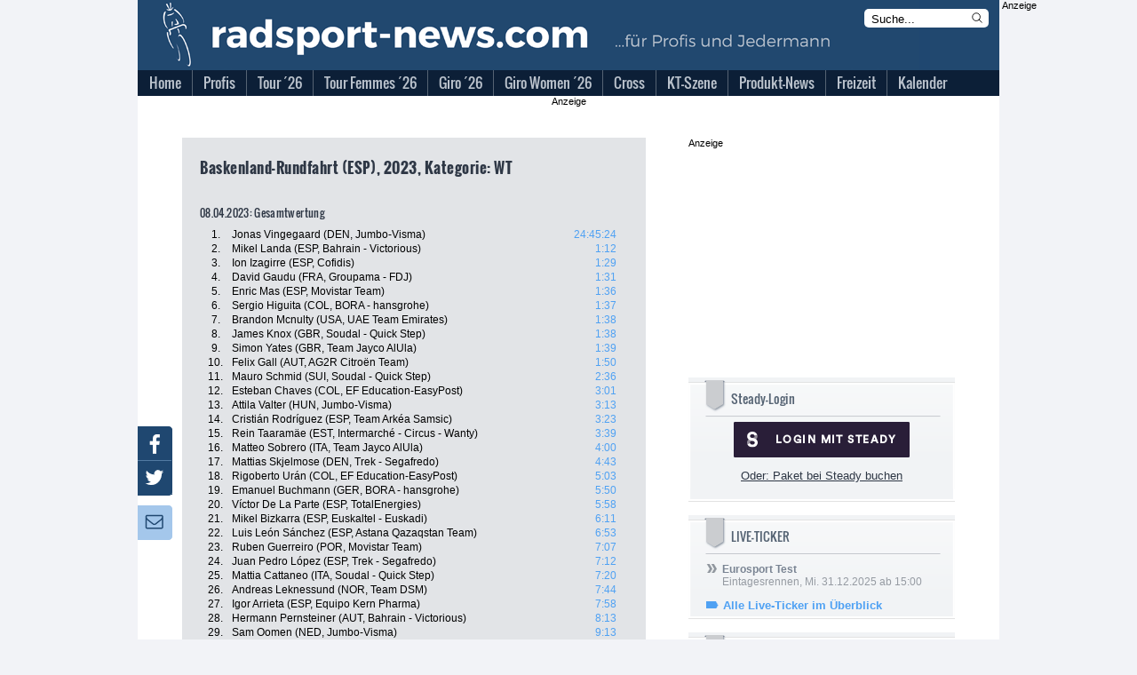

--- FILE ---
content_type: text/css
request_url: https://neu.radsport-news.com/styles/styles_v3.css?ts=1766119162
body_size: 74454
content:

/* Banner für Computer/Tablets abschalten */
@media screen and (max-width: 600px) {
  #LayoutBannerXXL, #LayoutBannerSky, #LayoutContentFrameBillboard, #LayoutBottomAdBox, #LayoutHomeAdBox, div.LayoutHomeAds {
	display: none;
  }
}

html {
	-webkit-text-size-adjust: none;
}

/*
** Fonts
*/
@font-face {
	font-family: 'Oswald';
	font-style: normal;
	font-weight: normal;
	src: url(/styles/fonts/Oswald-Regular.ttf);
	src: local('Oswald Regular'), local('Oswald-Regular'), url(/styles/fonts/Oswald-Regular.ttf) format('woff');
}
@font-face {
	font-family: 'OswaldLight';
	font-style: normal;
	font-weight: normal;
	src: url(/styles/fonts/Oswald-Light.ttf);
	src: local('Oswald Light'), local('Oswald-Light'), url(/styles/fonts/Oswald-Light.ttf) format('woff');
}
@font-face {
	font-family: 'OswaldBold';
	font-style: normal;
	font-weight: normal;
	src: url(/styles/fonts/Oswald-Bold.ttf);
	src: local('Oswald Bold'), local('Oswald-Bold'), url(/styles/fonts/Oswald-Bold.ttf) format('woff');
}
/*
** Body
*/
body {
	margin-left: 0px;
	margin-top: 0px;
	margin-right: 0px;
	margin-bottom: 0px;
	text-align: left;
	font-family: Arial, Helvetica, sans-serif;
	font-size: 9pt;
	font-style: normal;
	background-color: #f2f3f7;
/*	background-color: #3374b8; */
}
body.cpauthenticated .cp-ad-container {
	display: none;
}
a {
	color: #2e3745;
}
a:hover {
	color: #2e3745;
}
a:visited {
	color: #2e3745;
}
a:active {
	color: #2e3745;
}
b, strong {
	font-weight: bold;
}
h1 {
	font-family: 'OswaldBold', Arial, Helvetica, sans-serif;
	font-weight: normal;
	font-size: 13pt;
	letter-spacing: 0.03em;
}
h2 {
	font-family: 'Oswald', Arial, Helvetica, sans-serif;
	font-weight: normal;
	/*	text-decoration: underline; */
	text-decoration: none;
	font-size: 9pt;
	letter-spacing: 0.03em;
}
h4, h5, h6 {
	font-weight: normal;
}
p {
	font-size: 10pt;
	font-weight: normal;
}
.headline {
	font-family: 'OswaldBold', Arial, Helvetica, sans-serif;
	font-weight: normal;
	letter-spacing: 0.03em;
}
/*
** Social Media-Buttons je nach Ausgabegerät
*/
#Social {
	position: absolute;
	left: 0px;
	top: 480px;
	background: url(/graphics/social.png);
	width: 39px;
	height: 167px;
	z-index: 65535;
	overflow: visible;
    display: inherit;
}
#Social div.facebook {
	position: absolute;
	top: 0px;
	left: 0px;
	height: 38px;
	width: 39px;
	overflow: hidden;
	background: url(/graphics/social_bg.png);
}
#Social div.facebook:hover {
	width: 150px;
}
#Social div.google {
	position: absolute;
	top: 40px;
	left: 0px;
	height: 38px;
	width: 39px;
	overflow: hidden;
	background: url(/graphics/social_bg.png);
}
#Social div.google:hover {
	width: 150px;
}
#Social div.twitter {
	position: absolute;
	top: 40px;
	left: 0px;
	height: 38px;
	width: 39px;
	overflow: hidden;
	background: url(/graphics/social_bg.png);
}
#Social div.twitter:hover {
	width: 150px;
}
#Social div.newsletter {
	position: absolute;
	top: 89px;
	left: 0px;
	height: 38px;
	width: 39px;
	background: url(/graphics/social_bgnl.png);
	overflow: hidden;
}
#Social div.newsletter p {
	position: absolute;
	margin: 12px 0px 0px 62px;
	font-weight: bold;
}
#Social div.newsletter input.nlinput {
	position: absolute;
	margin: 6px 0px 0px 149px;
	border: 1px solid #c3c6cc;
	background-color: #FFF;
	width: 135px;
	height: 21px;
}
#Social div.newsletter input.nlbutton {
	position: absolute;
	margin: 6px 0px 0px 292px;
	height: 25px;
	width: 30px;
}
#Social div.newsletter:hover {
	width: 330px;
}
#Social div.link {
	margin: 12px 0px 0px 75px;
	font-family: Arial, Helvetica, sans-serif;
	font-weight: bold;
	font-size: 9pt;
}
#Social div.link a {
	color: #FFF;
	text-decoration: none;
}
#Social div.link a:hover {
	color: #FFF;
	text-decoration: underline;
}

@media screen and (max-width: 600px) {
  #Social {
	display: none;
  }
}
/*
** für freeXmedia
*/
#background-click-layer {
	display: none;
	position: absolute;
	left: 0;
	top: 0;
	width: 100%;
	height: 100%;
	z-index: 0;
}
#LayoutBannerXXL {
	position: relative;
	margin-bottom: 5px;
	width: 970px;
	height: auto;
	z-index: 999;
	margin: 0px auto;
}
#LayoutBannerSky {
	position: absolute;
	top: 0px;
	left: 973px;
	width: 1px;
	height: 600px;
	z-index: 999;
}
#Layout {
	text-align: center;
}
#LayoutContent {
	position: relative;
	top: 0px;
	max-width: 970px;
	width: 100%;
	text-align: left;
	margin: 0px auto;
}
#LayoutContentClear {
	position: relative;
	left: 0px;
	top: 0px;
	width: 100%;
	max-width: 852px;
}
#LayoutContentFrame {
	position: relative;
	left: 0px;
	top: 0px;
	width: 970px;
	padding: 0px;
	background-color: #fff;
/*	background-color: #f2f3f7; */
	max-width: 972px;
/*	border-left: 5px solid white;
	border-right: 5px solid white;
	border-top: 5px solid white; */
}

@media screen and (max-width: 600px) {
  #LayoutContent {
	max-width: 852px;
	width: 100%;
	left: 0px;
  }
  #LayoutContentFrame {
	width: auto;
	margin: 0px;
	max-width: auto;
	width: 100%;
	max-width: 852px;
	border-left: 2px solid white;
	border-right: 2px solid white;
	border-top: 2px solid white;
  }
}
#LayoutContentFrameClear {
	position: relative;
	left: 0px;
	top: 0px;
	width: 100%;
	max-width: 852px;
	margin: 0px;
	padding: 0px;
	border: none;
	background-color: #fff;
}
#LayoutContentFrameHeader {
	position: relative;
	left: 0px;
	top: 0px;
	margin: 0px;
	padding: 0px;
	width: 100%;
	max-width: 970px;
	height: 108px;
	z-index: 900;
}
@media screen and (max-width: 600px) {
  #LayoutContentFrameHeader {
	height: 57px;
  }
}
#LayoutContentFrameHeaderTitelRsn {
	position: absolute;
	left: 0px;
	top: 0px;
	width: 100%;
	max-width: 970px;
	height: 79px;
	background-image: url(/graphics/rsa.png);
	background-position: 0px -90px;
	background-color: #21486F;
}
#LayoutContentFrameHeaderTitelRsat {
	position: absolute;
	left: 0px;
	top: 0px;
	width: 100%;
	max-width: 970px;
	height: 79px;
	background-image: url(/graphics/rsa.png);
	background-position: 0px 0px;
	background-color: #204a74;
}
@media screen and (max-width: 600px) {
  #LayoutContentFrameHeaderTitelRsn {
	background-position: 0px -1380px;
	height: 53px;
  }
  #LayoutContentFrameHeaderTitelRsat {
	background-position: 0px -1319px;
	height: 53px;
  }
}
#LayoutContentFrameHeaderMobileMenu {
    display: none;
}
@media screen and (max-width: 600px) {
  #LayoutContentFrameHeaderMobileMenu {
	position: relative;
	width: 57px;
	height: 57px;
	float: left;
	display: block;
	top: 0px;
	left: 0px;
	cursor: pointer;
  }
}
#LayoutContentFrameHeaderKlickHeader {
	position: relative;
	width: 600px;
	height: 79px;
	top: 0px;
	left: 0px;
	cursor: pointer;
}
@media screen and (max-width: 600px) {
	#LayoutContentFrameHeaderKlickHeader {
		position: relative;
		width: 250px;
		height: 53px;
		top: 0px;
		left: 70px;
		cursor: pointer;
	}
}
#LayoutContentFrameHeaderSearchHeader {
	position: absolute;
	float: left;
	height: 18px;
	padding: 3px 6px 0px 6px;
	top: 10px;
	right: 12px;
	background-color: #ffffff;
	border-radius: 5px;
}
@media screen and (max-width: 600px) {
	#LayoutContentFrameHeaderSearchHeader {
		display: none;
	}
}
#LayoutContentFrameHeaderSearchHeader .txt {
	width: 110px;
	border: none;
	outline: none;
	float: left;
}
#LayoutContentFrameHeaderSearchHeader .go {
	width: 30px;
	border: none;
	outline: none;
	float: right;
}
#LayoutContentFrameHeaderSearchHeader .mag {
	height: 14px;
	width: 14px;
	cursor: pointer;
}
#mobilemenu {
}
#mobilemenusearch {
	position: relative;
	display: block;
	padding: 10px 10px 10px 20px;
}
#mobilemenusearch div {
	position: relative;
	height: 25px;
	width: auto;
	padding: 3px 6px 0px 6px;
	top: 0px;
	left: 0px;
	background-color: #ffffff;
	border-radius: 5px;
	border: 1px solid #bdbdbd;
}
#mobilemenusearch .txt {
	width: 100%;
	font-size: 14px;
	border: none;
	outline: none;
}
#mobilemenusearch .mag {
	position: absolute;
	height: 18px;
	width: 18px;
	margin-top: 2px;
	top: 3px;
	right: 5px;
	cursor: pointer;
}
#LayoutContentFrameHeaderMenuBG {
	position: absolute;
	left: 0px;
	top: 79px;
	width: 100%;
	max-width: 970px;
	height: 29px;
	background-color: #0c1f37;
}
#LayoutContentFrameHeaderMenu {
	position: absolute;
	left: 0px;
	top: 79px;
	width: 100%;
	max-width: 892px;
	height: 33px;
	z-index: 400;
}
@media screen and (max-width: 600px) {
  #LayoutContentFrameHeaderMenuBG {
	display: none;
  }
}
/* Hauptmenue */
#menu {
	font-family: 'Oswald', Arial, sans-serif;
	position: relative;
	top: 75px;
	margin: 0px;
	padding: 0px 0px 0px 0px;
	width: 100%;
	max-width: 970px;
	height: 28px;
	z-index: 1000;
}
@media screen and (max-width: 600px) {
  #menu {
	display: none;
  }
}
#menu ul {
	display: block;
	margin-left: 0px;
	margin-bottom: 0px;
	margin-right: 0px;
	margin-top: 0px;
	padding: 0px;
}
#menu ul li {
	float: left;
	display: block;
	margin-right: -1px;
	list-style: none;
	list-style-type: none;
}
#menu ul li.other {
	background-image: url(/graphics/rsa.png);
	background-position: -456px -260px;
}
#menu ul li a {
	position: relative;
	cursor: pointer;
	display: block;
	font-weight: normal;
	padding-left: 5px;
	font-size: 16px;
	text-decoration: none;
	color: #bac2cc;
}
#menu ul li a span {
	display: block;
	padding: 6px 13px 3px 8px;
	margin: 0px;
}
#menu ul li.normal a:hover, #menu ul li a:active, #menu ul li a:focus {
	background-image: url(/graphics/rsa.png);
	background-position: 0px -260px;
	color: #0c1f37
}
#menu ul li.normal a:hover span, #menu ul li a:active span, #menu ul li a:focus span {
	display: block;
	background: url(/graphics/rsa_menu_right.png) no-repeat right top;
}
#menu ul li.normal:hover a, #menu ul li:active a, #menu ul li:focus a {
	background-image: url(/graphics/rsa.png);
	background-position: 0px -260px;
	color: #0c1f37
}
#menu ul li.normal:hover a span, #menu ul li:active a span, #menu ul li:focus a span {
	display: block;
	background: url(/graphics/rsa_menu_right.png) no-repeat right top;
}
#menu ul li.active a {
	background-image: url(/graphics/rsa.png);
	background-position: 0px -260px;
	color: #0c1f37;
}
#menu ul li.active a span {
	background: url(/graphics/rsa_menu_right.png) no-repeat right top;
}
#menu ul li ul {
	width: 100%;
	max-width: 210px;
	display: none;
	position: absolute;
	z-index: 1000;
	background: #FFF;
	border: 1px solid #D1DCE2;
	border-width: 0 1px 1px 1px;
	margin-left: 0px;
	overflow: hidden;
}
#menu ul li ul.sub1 {
	background: #f1f3f5;
}
#menu ul li ul.sub2 {
	position: relative;
	background: #e2e4e7;
}
#menu ul li ul.sub1 a {
	padding: 2px 12px;
}
#menu ul li ul.sub2 a {
	padding: 2px 24px;
}

#menu ul li ul a {
	background: none
}
#menu ul li:hover ul {
	display: block;
}
#menu ul li ul li {
	width: 100%;
	list-style: none;
	list-style-type: none;
	padding: 0;
	border-top: 1px solid #D1DCE2;
	border-bottom: 1px solid #D1DCE2;
	margin: 0 0 -1px 0;
}
#menu ul li ul li a.sub, #menu li ul li a.sub:link, #menu li ul li a.sub:visited {
	background-image: none;
	font-size: 13px;
	color: #9399a0;
	font-weight: normal;
	text-decoration: none;
	margin: 0px;
}
#menu ul li ul li a.sub:hover, #menu li ul li a.sub:active, #menu li ul li a.sub:focus {
	background: #0c1f37;
	background-image: none;
	color: #dce4eb
}
#LayoutContentMobileTop {
	position: relative;
	padding-top: 5px;
	width: 100%;
	max-width: 852px;
	text-align: center;
	display: none;
}

/* Banner für Mobil anschalten */
@media screen and (max-width: 600px) {
  #LayoutContentMobileTop, #LayoutContentMobileMiddle {
	display: block;
  }
}
#LayoutContentFrameBillboard {
	position: relative;
	width: 100%;
	max-width: 970px;
	text-align: center;
	height: auto;
}
#LayoutContentFrameContent {
	position: relative;
	width: 100%;
	max-width: 870px;
	height: auto;
	padding-top: 35px;
	padding-bottom: 35px;
	padding-left: 50px;
	padding-right: 50px;
	z-index: 10;
}

@media screen and (max-width: 600px) {
  #LayoutContentFrameContent {
	padding-left: 0px;
	padding-right: 0px;
	padding-top: 5px;
  }
}
#LayoutContentFramePubperform {
	position: relative;
	width: 100%;
	max-width: 970px;
	text-align: center;
	height: auto;
}
@media screen and (max-width: 600px) {
	#LayoutContentFramePubperform {
		display: none;
	}
}
#LayoutContentFrameContentClear {
	position: relative;
	width: 100%;
	max-width: 870px;
	height: auto;
	padding: 0px;
	z-index: 10;
}
#LayoutContentFrameContentOpener {
	position: relative;
	width: 100%;
	max-width: 870px;
	height: 383px;
	margin: 0px 0px 12px 0px;
	overflow: hidden;
}
#LayoutContentFrameContentOpenerView {
	position: absolute;
	width: 100%;
	max-width: 870px;
	height: 383px;
	top: 0px;
	left: 0px;
	background-color: #999;
	background-image: url(/graphics/rsa.png);
	background-position: 0px -623px;
	z-index: 100;
}

#LayoutContentFrameContentOpenerView #banner_imageset img.desktop {
	display: block;
}
#LayoutContentFrameContentOpenerView #banner_imageset img.mobile {
	display: none;
}

@media screen and (max-width: 600px) {
	#LayoutContentFrameContentOpenerView #banner_imageset img.desktop {
		display: none;
	}
	#LayoutContentFrameContentOpenerView #banner_imageset img.mobile {
		display: block;
		width: 600px;
	}
}
#LayoutContentFrameContentOpenerMobileTicker {
	position: relative;
	width: 100%;
	max-width: 522px;
	height: auto;
/*	display: none;*/
	margin-bottom: 15px;
}
#LayoutContentFrameContentOpenerMobileTicker div {
	padding: 10px;
	background-color: #e2e4e7;
	display: block;
}
#LayoutContentFrameContentOpenerMobileTicker div span {
	color: #4fa1f3
}
#LayoutContentFrameContentOpenerMobileTicker div a {
	text-decoration: none;
}

@media screen and (max-width: 600px) {
	#LayoutContentFrameContentOpenerMobileTicker {
		display: block;
	}
}

#LayoutContentFrameContentOpenerNav {
	position: absolute;
	width: 100%;
	max-width: 165px;
	height: 22px;
	top: 320px;
	left: 380px;
	z-index: 200;
	text-align: right;
}
#LayoutContentFrameContentOpenerNav a {
	position: relative;
	display: block;
	width: 22px;
	height: 20px;
	margin-right: 5px;
	padding-top: 2px;
	color: #434343;
	float: left;
	text-align: center;
	text-decoration: none;
	font-family: 'Oswald', Arial, sans-serif;
	font-weight: normal;
	background-image: url(/graphics/rsa.png);
	background-position: -56px -304px;
}
#LayoutContentFrameContentOpenerNav a.activeSlide {
	position: relative;
	display: block;
	width: 22px;
	height: 20px;
	margin-right: 5px;
	padding-top: 2px;
	color: #FFF;
	float: left;
	text-align: center;
	text-decoration: none;
	background-image: url(/graphics/rsa.png);
	background-position: -32px -304px;
}
#LayoutContentFrameContentOpenerNav a:focus {
	outline: none;
}
#LayoutContentFrameContentMain {
	position: relative;
	width: 100%;
	max-width: 522px;
	float: left;
	margin: 0px;
}
#LayoutContentFrameContentMainWide {
	position: relative;
	width: 100%;
	max-width: 812px;
	float: left;
	margin: 0px;
}

@media screen and (max-width: 600px) {
  #LayoutContentFrameContentNavi {
	display: none;
  }
}
#LayoutContentFrameContentNavi {
	position: relative;
	width: 100%;
	max-width: 300px;
	float: right;
	margin: 0px;
}
#LayoutFooter {
	position: relative;
	left: 0px;
	top: 0px;
	width: 970px;
	background-color: #9ea5af;
	font-family: 'OswaldLight', Arial, sans-serif;
	overflow: hidden;
	margin: 0px auto;
}
@media screen and (max-width: 600px) {
	#LayoutFooter {
		width: 100%;
	}
}
#LayoutFooterContent {
	position: relative;
	top: 0px;
	width: 100%;
	max-width: 970px;
	height: auto;
	text-align: left;
}
@media screen and (max-width: 600px) {
  #LayoutFooterContent {
	left: 0px;
  }
}
#LayoutFooterContentTop {
	position: relative;
	left: 0px;
	top: 0px;
	width: 100%;
	max-width: 970px;
	height: 45px;
	background-image: url(/graphics/rsa.png);
	background-position: 0px -213px;
}
@media screen and (max-width: 600px) {
  #LayoutFooterContentTop {
	background-image: none;
	height: 48px;
  }
}
#LayoutFooterContentTopImprint {
	position: absolute;
	top: 12px;
	bottom: 12px;
	left: 0px;
	width: 100%;
	max-width: 945px;
	height: auto;
	text-align: right;
	color: #FFF;
}
@media screen and (max-width: 600px) {
  #LayoutFooterContentTopImprint {
	top: 5px;
	width: 98%;
  }
}
#LayoutFooterContentTopImprint a {
	color: #FFF;
	text-decoration: none;
}
#LayoutFooterContentTopImprint a:hover {
	color: #FFF;
	text-decoration: underline;
}
#LayoutFooterContentBottom {
	position: relative;
	left: 0px;
	top: 0px;
	width: 100%;
	max-width: 980px;
	height: 68px;
}
#LayoutFooterContentBottom div.box {
	position: relative;
	top: 25px;
	left: 60px;
	width: 100%;
	max-width: 230px;
	height: 190px;
	float: left;
}
@media screen and (max-width: 600px) {
  #LayoutFooterContentBottom div.box {
	max-width: 160px;
  }
}
#LayoutFooterContentBottom div.box h4 {
	margin: 0px 0px 10px 0px;
	color: #FFF;
	font-size: 13px;
	font-family: 'Oswald', Arial, sans-serif;
	font-weight: normal;
}
#LayoutFooterContentBottom div.box p {
	margin: 10px 0px 0px 0px;
	color: #FFF;
	font-family: 'OswaldLight', Arial, sans-serif;
	font-size: 12px;
	font-weight: normal;
}
#LayoutFooterContentBottom div.box p a {
	color: #FFF;
	text-decoration: none;
}
#LayoutFooterContentBottom div.box p a:hover {
	color: #FFF;
	text-decoration: underline;
}
/*
  Navigationsbox rechts
*/
div.LayoutOpener {
	position: relative;
	width: 100%;
	max-width: 852px;
	height: 363px;
	overflow: hidden;
}
div.LayoutOpener img {
	position: absolute;
	top: 0px;
	left: 0px;
	width: 100%;
	max-width: 852px;
	height: 363px;
}
div.LayoutOpenerIcon {
	position: absolute;
	top: 24px;
	left: 561px;
	width: 50px;
	height: 61px;
	background-image: url(/graphics/rsa.png);
	background-position: -528px -334px;
	z-index: 30;
}
div.LayoutOpenerBG {
	position: absolute;
	top: 64px;
	left: 554px;
	width: 100%;
	max-width: 300px;
	height: 300px;
	background-image: url(/graphics/rsa.png);
	background-position: -656px -301px;
	opacity: 0.8;
	filter: Alpha(opacity=80);
	z-index: 10;
}
div.LayoutOpenerText {
	position: absolute;
	top: 64px;
	left: 554px;
	width: 100%;
	max-width: 300px;
	height: 300px;
	z-index: 20;
}
div.LayoutOpenerText h2 {
	margin: 20px 20px 8px 20px;
	color: #fff;
}
div.LayoutOpenerText h2 a {
	color: #fff;
	text-decoration: none;
}
div.LayoutOpenerText h1 {
	margin: 8px 20px 15px 20px;
	color: #fff;
}
div.LayoutOpenerText h1 a {
	color: #fff;
	text-decoration: none;
}
div.LayoutOpenerText p {
	margin: 15px 20px 0px 20px;
	color: #fff;
}
div.LayoutOpenerText p a {
	color: #4fa1f3;
	margin: 0px 0px 0px 10px;
	padding-left: 17px;
	background-image: url(/graphics/rsa.png);
	background-position: 0px -580px;
	text-decoration: none;
	font-weight: bold;
}
div.LayoutOpenerText p a:hover {
	text-decoration: underline;
}
/*
  Adbox Homepage
*/
div.LayoutHomeAds {
	position: relative;
	width: 100%;
	max-width: 522px;
	margin-bottom: 20px;
/*	display: none; */
}
div.LayoutHomeAdsTitel {
	position: relative;
	width: 100%;
	max-width: 522px;
	font-size: 8pt;
	text-align: right;
	margin: 0px;
	padding: 0px;
}
div.LayoutHomeAdsAd {
	position: relative;
	width: 100%;
	max-width: 522px;
	margin: 0px;
	padding: 0px;
}
/*
  Newsbox Homepage
*/
div.LayoutHomeNews {
	position: relative;
	width: 100%;
	max-width: 522px;
}
div.LayoutHomeNewsTitel {
	position: relative;
	width: 100%;
	max-width: 522px;
	height: 83px;
	background-image: url(/graphics/rsa.png);
	background-position: 0px -332px;
}
div.LayoutHomeNewsTitelTitel {
	position: absolute;
	top: 27px;
	left: 59px;
	color: #FFF;
	font-size: 18px;
	font-family: 'Oswald', Arial, sans-serif;
}
div.LayoutHomeNewsTitelSubmenu {
	position: absolute;
	top: 63px;
	left: 0px;
	color: #9399a0;
	font-size: 12px;
	font-family: 'Oswald', Arial, sans-serif;
}
div.LayoutHomeNewsTitelSubmenu a {
	color: #9399a0;
	font-size: 12px;
	text-decoration: none;
}
div.LayoutHomeNewsTitelSubmenu a:hover {
	text-decoration: underline;
}
div.LayoutHomeNewsContent {
	position: relative;
	width: 100%;
	max-width: 522px;
	background-color: #FFF;
}
div.LayoutHomeNewsContent .MobileBanner {
	position: relative;
	width: 100%;
	height: auto;
	max-width: 502px;
	border-bottom: none;
	text-align: center;
	padding: 0px;
	display: none;
}
@media screen and (max-width: 600px) {
	div.LayoutHomeNewsContent .MobileBanner {
		display: inherit;
		border-bottom: 1px solid #556373;
		padding: 5px 0px 5px 0px;
	}
}
div.LayoutHomeNewsContentSpacer {
	margin-top: 20px;
}
div.LayoutHomeNewsHeader {
	position: relative;
	width: 100%;
	max-width: 522px;
	height: 62px;
	background-image: url(/graphics/rsa.png);
	background-position: 0px -332px;
}
div.LayoutHomeNewsHeaderTitel {
	position: absolute;
	top: 27px;
	left: 59px;
	color: #FFF;
	font-size: 18px;
	font-family: 'Oswald', Arial, sans-serif;
}
div.LayoutHomeNewsContentNews {
	position: relative;
	background-color: #FFF;
	padding: 25px 20px 20px 0px;
	width: 100%;
	max-width: 502px;
	border-bottom: 1px solid #556373;
}
div.LayoutHomeNewsContent .anzeige {
	background-color: #e4ebf3;
}

@media screen and (max-width: 600px) {
  div.LayoutHomeNewsContentNews {
	padding: 25px 0px 20px 0px;
	max-width: 522px;
  }
}
div.LayoutHomeNewsContentNews img {
	position: relative;
	width: 100%;
	height: auto;
	margin-top: 2px;
}
div.LayoutHomeNewsContentNews div.Photo {
	position: relative;
	max-width: 200px;
	width: 40%;
	height: auto;
	float: left;
	margin-top: 4px;
	margin-bottom: 5px;
	display: inline;
	font-style: italic;
	font-size: 8pt;
}
div.LayoutHomeNewsContentNews div.Photo div.speedville {
	position: absolute;
	top: 5px;
	left: 3px;
	width: 50px;
	height: 50px;
	background-image: url(/graphics/speedville2.png);
	background-repeat: no-repeat;
}
div.LayoutHomeNewsContentNews div.NoPhoto {
	position: relative;
	width: 200px;
	height: auto;
	float: left;
	margin-top: 4px;
	margin-bottom: 5px;
	display: inline;
	background-image: url(/graphics/rsa.png);
	background-position: -20px -1029px;
	background-color: #e2e4e7;
}
div.LayoutHomeNewsContentNews .HomeText {
	position: relative;
	display: block;
	max-width: 282px;
	width: 55%;
	margin: 0px 0px 0px 45%;
	min-height: 225px;
}
div.LayoutHomeNewsContentNews .HomeText h2 {
	margin: 0px 0px 7px 0px;
	color: #2e3745;
}
div.LayoutHomeNewsContentNews .HomeText h2 a {
	color: #2e3745;
	text-decoration: none;
}
div.LayoutHomeNewsContentNews .HomeText h2.speedville span {
	float: right;
	margin-top: -7px;
	padding-left: 32px;
	height: 23px;
	text-align: right;
	background-image: url(/graphics/speedville.png);
	background-repeat: no-repeat;
	padding-top: 7px;
}
div.LayoutHomeNewsContentNews .HomeText h2.anzeige span {
	float: right;
	margin-top: -7px;
	padding-left: 32px;
	height: 23px;
	text-align: right;
	padding-top: 7px;
	color: #4fa1f3;
}
div.LayoutHomeNewsContentNews .HomeText h2.rsnplus span {
	float: right;
	margin-top: -7px;
	padding-left: 32px;
	height: 23px;
	text-align: right;
	padding-top: 7px;
	color: #cc0000;
}
div.LayoutHomeNewsContentNews .HomeText h1 {
	margin: 0px 0px 15px 0px;
	color: #2e3745;
}
div.LayoutHomeNewsContentNews .HomeText h1 a {
	color: #2e3745;
	text-decoration: none;
}
div.LayoutHomeNewsContentNews .HomeText p {
	margin: 0px 0px 0px 0px;
	color: #2e3745;
}
div.LayoutHomeNewsContentNews .HomeText p span.datum {
	color: #7a8493;
}
div.LayoutHomeNewsContentNews .HomeText p a {
	color: #4fa1f3;
	margin: 0px 0px 0px 10px;
	padding-left: 17px;
	background-image: url(/graphics/rsa.png);
	background-position: 0px -580px;
	text-decoration: none;
	font-weight: bold;
}
div.LayoutHomeNewsContentNews .HomeText p a:hover {
	text-decoration: underline;
}
div.LayoutHomeNewsContentNews .HomeText p a.speedville {
	color: #42a534;
	background-position: 0px -601px;
}
div.LayoutHomeNewsContentNews .HomeText p a.anzeige {
	color: #42a534;
	background-position: 0px -601px;
}
div.LayoutHomeNewsContentThema {
	position: relative;
	margin: 13px 0px 0px 22px;
	clear: both;
	width: 100%;
	max-width: 482px;
}
div.LayoutHomeNewsContentThema a {
	margin: 4px 0px 4px 0px;
	padding-left: 18px;
	display: block;
	background-image: url(/graphics/rsa.png);
	background-position: 0px -423px;
	color: #969ba2;
	text-decoration: none;
}
div.LayoutHomeNewsContentThema a:hover {
	text-decoration: underline;
}
div.LayoutHomeNewsArchive {
	position: relative;
	width: 100%;
	max-width: 522px;
	background-color: #e2e4e7;
	margin-bottom: 45px;
}
div.LayoutHomeNewsArchiveTitel {
	position: relative;
	padding: 17px 20px 0px 22px;
	width: 100%;
	max-width: 480px;
	font-size: 16px;
	font-weight: normal;
	color: #2e3745;
}
div.LayoutHomeNewsArchiveContent {
	position: relative;
	padding: 5px 20px 17px 22px;
	width: 100%;
	max-width: 480px;
}
div.LayoutHomeNewsArchiveContent a {
	margin: 7px 0px 7px 0px;
	padding-left: 90px;
	display: block;
	background-image: url(/graphics/rsa.png);
	background-position: 0px -470px;
	color: #2e3745;
	text-decoration: none;
	text-indent: -73px;
}
div.LayoutHomeNewsArchiveContent a:hover {
	text-decoration: underline;
}
div.LayoutHomeNewsArchiveContent span {
	color: #4fa1f3;
}
div.LayoutHomeNewsArchiveFooter {
	position: relative;
	margin: 0px 0px 0px 20px;
	padding: 13px 0px 18px 0px;
	width: 100%;
	max-width: 482px;
	background-image: url(/graphics/rsa.png);
	background-position: 0px -515px;
	font-family: 'OswaldBold', Arial, sans-serif;
	font-weight: normal;
}
div.LayoutHomeNewsArchiveFooter a {
  	position: relative;
	margin: 0px;
	padding-left: 48px;
}

@media screen and (max-width: 600px) {
  div.LayoutHomeNewsArchiveTitel {
	padding: 17px 0px 0px 0px;
  }
  div.LayoutHomeNewsArchiveContent {
	padding: 5px 0px 17px 0px;
  }
  div.LayoutHomeNewsArchiveFooter {
  	position: inherit;
	margin: 0px;
  }
}
div.LayoutHomeNewsArchiveFooter a {
	font-size: 15px;
	color: #4fa1f3;
	text-decoration: none;
}
div.LayoutHomeNewsArchiveFooter a:hover {
	text-decoration: underline;
}
/*
  App-Download-Box
*/
div.LayoutDownloadApp {
	position: relative;
	width: 100%;
	height: auto;
	max-width: 502px;
	margin: 0px 0px 10px 0px;
	text-align: center;
	display: none;
}
@media screen and (max-width: 600px) {
	div.LayoutDownloadApp {
		display: inherit;
	}
}
div.LayoutDownloadAppHeader {
	width: 260px;
	max-width: 260px;
	margin-bottom: 15px;
	font-weight: bold;
	margin: auto;
	text-align: left;
	font-size: 13px;
}
div.LayoutDownloadAppIcons {
	width: 265px;
	max-width: 265px;
	margin: auto;
}
/*
  News Detailseite
*/
div.LayoutNewsDetails {
	position: relative;
	padding: 20px 20px 20px 20px;
	width: 100%;
	max-width: 482px;
	background-color: #FFF;
}
@media screen and (max-width: 600px) {
  div.LayoutNewsDetails {
	padding: 20px 0px 20px 0px;
  }
}
div.LayoutNewsDetails .MobileBanner {
	position: relative;
	width: 100%;
	height: auto;
	max-width: 502px;
	margin: 10px 0px 10px 0px;
	text-align: center;
	display: none;
}
@media screen and (max-width: 600px) {
	div.LayoutNewsDetails .MobileBanner {
		display: inherit;
	}
}
div.LayoutNewsDetails .LinkBox {
	position: relative;
	width: 200%;
	height: auto;
	max-width: 200px;
	margin: 0px 0px 5px 6px;
	padding: 5px;
	text-align: left;
	border: 1px solid #9ea5af;
	float: right;
}
@media screen and (max-width: 600px) {
	div.LayoutNewsDetails .LinkBox {
		display: inherit;
		float: none;
		width: 95%;
		margin: 10px 0px 10px 0px;
		max-width: 95%;
	}
}
div.LayoutNewsDetails .LinkBox h5 {
	font-size: 9pt;
	margin: 0px 0px 8px 0px;
	font-weight: bold;
}
div.LayoutNewsDetails .LinkBox p {
	font-size: 9pt;
	margin: 8px 0px 0px 0px;
	font-weight: normal;
}
div.LayoutNewsDetails img.LayoutNewsDetailsMap {
	position: relative;
	width: 100%;
	height: auto;
	margin-bottom: 5px;
}
div.LayoutNewsDetails div.Photo img.StartPhoto {
	position: relative;
	width: 100%;
	height: auto;
	margin-bottom: 5px;
}
div.LayoutNewsDetails div.Photo {
	position: relative;
	max-width: 240px;
	width: 45%;
	float: left;
	margin-top: 4px;
	margin-bottom: 10px;
	margin-right: 20px;
	display: inline;
	font-size: 8pt;
	font-style: italic;
}
div.LayoutNewsDetails div.Photo div.speedville {
	position: absolute;
	top: 5px;
	left: 3px;
	width: 50px;
	height: 50px;
	background-image: url(/graphics/speedville2.png);
	background-repeat: no-repeat;
}
div.LayoutNewsDetails div.NoPhoto {
	position: relative;
	width: 240px;
	height: 240px;
	float: left;
	margin-top: 4px;
	margin-bottom: 5px;
	margin-right: 20px;
	display: inline;
	background-image: url(/graphics/rsa.png);
	background-position: -0px -1009px;
	background-color: #e2e4e7;
}
div.LayoutNewsDetails h2 {
	margin: 0px 0px 7px 0px;
	color: #2e3745;
}
div.LayoutNewsDetails h2.SubTitel {
	margin-top: 35px;
}
div.LayoutNewsDetails h2 span.speedville {
	float: right;
	margin-top: -7px;
	padding-left: 32px;
	height: 23px;
	text-align: right;
	background-image: url(/graphics/speedville.png);
	background-repeat: no-repeat;
	padding-top: 7px;
}
div.LayoutNewsDetails h2 span.anzeige {
	float: right;
	margin-top: -7px;
	padding-left: 32px;
	height: 23px;
	text-align: right;
	padding-top: 7px;
	color: #4fa1f3;
}
div.LayoutNewsDetails h2 span.rsnplus {
	float: right;
	margin-top: -7px;
	padding-left: 32px;
	height: 23px;
	text-align: right;
	padding-top: 7px;
	color: #cc0000;
}
div.LayoutNewsDetails h1 {
	margin: 0px 0px 15px 0px;
	color: #2e3745;
}
div.LayoutNewsDetails h3 {
	margin: 25px 0px 12px 0px;
	font-size: 15px;
	color: #2e3745;
}
div.LayoutNewsDetails h4 {
	margin: 0px 0px 12px 0px;
	font-size: 13px;
	font-style: italic;
	color: #2e3745;
}
div.LayoutNewsDetails p {
	margin: 0px 0px 15px 0px;
	color: #2e3745;
}
div.LayoutNewsDetails p span.datum {
	color: #7a8493;
}
div.LayoutNewsDetails pre {
	font-size: 11px;
}
div.LayoutNewsDetails p.text {
	margin: 0px 0px 15px 0px;
	color: #2e3745;
}
div.LayoutNewsDetails img.FotoTrenner {
	width: 100%;
}
div.LayoutNewsDetails p a.more {
	color: #4fa1f3;
	margin: 0px 0px 0px 10px;
	padding-left: 17px;
	background-image: url(/graphics/rsa.png);
	background-position: 0px -580px;
	text-decoration: none;
	font-weight: bold;
}
div.LayoutNewsDetails p a {
	color: #2e3745;
	font-weight: bold;
}
div.LayoutNewsDetails p a.rider {
	font-weight: normal;
}
div.LayoutNewsDetails p a.more:hover {
	text-decoration: underline;
}
div.LayoutNewsDetails p a.lexikon {
	color: #2e3745;
	font-weight: normal;
	font-style: italic;
}
div.LayoutNewsDetails div.zusatzlink {
	position: relative;
	margin: 25px 20px 0px 0px;
	width: 100%;
	max-width: 482px;
}
div.LayoutNewsDetails div.zusatzlink a {
	margin: 4px 0px 4px 0px;
	padding-left: 18px;
	display: block;
	background-image: url(/graphics/rsa.png);
	background-position: 0px -423px;
	color: #969ba2;
	text-decoration: none;
}
div.LayoutNewsDetails div.zusatzlink a:hover {
	text-decoration: underline;
}
div.LayoutNewsDetails div.video {
	margin: 0px 0px 15px 0px;
	width: 482px;
	height: 370px;
}
div.LayoutNewsDetails div.Gallerie {
	position: relative;
	margin: 17px 0px 17px 0px;
	padding: 7px 0px 7px 7px;
	background-color: #b0b4bb;
	width: 100%;
	max-width: 463px;
	height: auto;
	overflow: hidden;
}
@media screen and (max-width: 600px) {
  div.LayoutNewsDetails div.Gallerie {
	padding: 7px 0px 7px 0px;
  }
}
div.LayoutNewsDetails div.Gallerie img {
	margin: 0px 5px 0px 0px;
	border: 1px solid #fff;
}
div.LayoutNewsDetailsScroll {
	max-width: 482px;
	width: 100%;
	overflow: auto;
}
div.LayoutNewsDetailsThema {
	position: relative;
	padding: 20px 20px 5px 20px;
	max-width: 482px;
	width: 100%;
	background-color: #FFF;
	border-top: 1px solid #d3d8dd;
}
@media screen and (max-width: 600px) {
	div.LayoutNewsDetailsThema {
		padding: 20px 0px 15px 0px;
	}
}
div.LayoutNewsDetailsThema h2 {
	margin: 0px 0px 15px 0px;
	font-size: 16px;
	color: #2e3745;
}
div.LayoutNewsDetailsThema img {
	width: 75px;
	height: 75px;
	margin-right: 10px;
	float: left;
}
div.LayoutNewsDetailsThema a {
	margin: 7px 0px 7px 0px;
	padding: 0px 0px 7px 0px;
	border-bottom: 1px #e2e4e7 solid;
	display: block;
	color: #2e3745;
	text-decoration: none;
	min-height: 75px;
	font-weight: bold;
	font-size: 10pt;
}
div.LayoutNewsDetailsThema a:hover {
	text-decoration: underline;
}
div.LayoutNewsDetailsThema span {
	display: block;
	margin-bottom: 6px;
	color: #4fa1f3;
	font-weight: normal;
	font-size: 9pt;
}
div.LayoutNewsDetailsThema p {
	display: block;
	height: 28px;
	margin-top: 6px;
	overflow: hidden;
	font-weight: normal;
	font-size: 9pt;
}
div.LayoutNewsDetailsThemaFooter {
	position: relative;
	margin: 0px 0px 0px 0px;
	padding: 5px 0px 30px 22px;
	width: 100%;
	max-width: 500px;
	background-image: url(/graphics/rsa.png);
	background-position: 20px -522px;
	background-color: #FFF;
	font-family: 'OswaldBold', Arial, sans-serif;
	font-weight: normal;
}
div.LayoutNewsDetailsThemaFooter a {
	font-size: 15px;
	color: #4fa1f3;
	text-decoration: none;
	padding-left: 45px;
}
div.LayoutNewsDetailsThemaFooter a:hover {
	text-decoration: underline;
	background-position: 0px -515px;
}

@media screen and (max-width: 600px) {
  div.LayoutNewsDetailsThemaFooter {
	padding-left: 0px;
	background-position: 0px -515px;
	max-width: 482px;
  }
}
div.LayoutNewsDetailsTaboola {
	position: relative;
	padding: 20px 20px 15px 20px;
	max-width: 482px;
	width: 100%;
	background-color: #FFF;
	border-top: 1px solid #d3d8dd;
}
@media screen and (max-width: 600px) {
	div.LayoutNewsDetailsTaboola {
		padding: 20px 0px 15px 0px;
	}
}
div.LayoutNewsDetailsTaboola h2 {
	margin: 0px 0px 15px 0px;
	font-size: 16px;
	color: #2e3745;
}
#LayoutNewsDetailsArchivSearch {
	position: relative;
	display: flex;
	height: 18px;
	padding: 5px 6px 5px 6px;
	background-color: #ffffff;
	border-radius: 5px;
}
#LayoutNewsDetailsArchivSearch .txt {
	flex-grow: 1;
	border: none;
	outline: none;
	font-size: 14px;
}
#LayoutNewsDetailsArchivSearch .mag {
	height: 18px;
	width: 18px;
	cursor: pointer;
}
div.LayoutNewsDetailsArchiv {
	position: relative;
	padding: 20px 20px 5px 20px;
	width: 100%;
	max-width: 482px;
	background-color: #e2e4e7;
}
@media screen and (max-width: 600px) {
  div.LayoutNewsDetailsArchiv {
	padding: 20px 0px 15px 0px;
  }
}
div.LayoutNewsDetailsArchiv h1 {
	margin: 10px 0px 25px 0px;
	font-size: 18px;
	color: #2e3745;
}
div.LayoutNewsDetailsArchiv h2 {
	margin: 10px 0px 15px 0px;
	font-size: 16px;
	color: #2e3745;
}
div.LayoutNewsDetailsArchiv img {
	width: 75px;
	height: 75px;
	margin-right: 10px;
	float: left;
}
div.LayoutNewsDetailsArchiv a {
	margin: 7px 0px 7px 0px;
	padding: 0px 0px 7px 0px;
	border-bottom: 1px #a2a4a7 solid;
	display: block;
	color: #2e3745;
	text-decoration: none;
	min-height: 75px;
	font-weight: bold;
	font-size: 10pt;
}
div.LayoutNewsDetailsArchiv a:hover {
	text-decoration: underline;
}
div.LayoutNewsDetailsArchiv span {
	display: block;
	margin-bottom: 6px;
	color: #4fa1f3;
	font-weight: normal;
	font-size: 9pt;
}
div.LayoutNewsDetailsArchiv p {
	display: block;
	height: 28px;
	margin-top: 6px;
	overflow: hidden;
	font-weight: normal;
	font-size: 9pt;
}
div.LayoutNewsDetailsArchivFooter {
	position: relative;
	margin: 0px 0px 0px 0px;
	width: 100%;
	padding: 5px 0px 13px 68px;
	max-width: 454px;
	background-image: url(/graphics/rsa.png);
	background-position: 20px -522px;
	background-color: #e2e4e7;
	font-family: 'OswaldBold', Arial, sans-serif;
	font-weight: normal;
}
div.LayoutNewsDetailsArchivFooter a {
	font-size: 15px;
	color: #4fa1f3;
	padding-left: 0px;
	text-decoration: none;
}
div.LayoutNewsDetailsArchivFooter a:hover {
	text-decoration: underline;
}
@media screen and (max-width: 600px) {
  div.LayoutNewsDetailsArchivFooter {
	padding: 13px 0px 13px 0px;
	background-position: 0px -515px;
	max-width: 482px;
  }
}
/*
  News-Archiv
*/
div.LayoutArchivJahre {
	position: relative;
	margin: 0px 0px 5px 0px;
	padding: 10px 15px 10px 15px;
	width: 100%;
	max-width: 492px;
	background-color: #e2e4e7;
	text-align: center;
	font-family: 'Oswald', Arial, Helvetica, sans-serif;
	font-weight: normal;
}
@media screen and (max-width: 600px) {
  div.LayoutArchivJahre {
	padding: 10px 0px 10px 0px;
  }
}
div.LayoutArchivJahre a {
	color: #4fa1f3;
	text-decoration: none;
}
div.LayoutArchivJahre a:hover {
	text-decoration: underline;
}
div.LayoutArchivMonate {
	position: relative;
	margin: 0px 0px 5px 0px;
	padding: 5px 15px 5px 15px;
	width: 100%;
	max-width: 492px;
	background-color: #e2e4e7;
	text-align: center;
	font-family: 'Oswald', Arial, Helvetica, sans-serif;
	font-weight: normal;
}
@media screen and (max-width: 600px) {
  div.LayoutArchivMonate {
	padding: 10px 0px 10px 0px;
  }
}
div.LayoutArchivMonate span {
	color: #aaa;
}
div.LayoutArchivMonate a {
	color: #4fa1f3;
	text-decoration: none;
}
div.LayoutArchivMonate a:hover {
	text-decoration: underline;
}
/*
  Bildergallerie
*/
div.LayoutGallery {
	position: relative;
	padding: 20px 20px 70px 20px;
	width: 100%;
	max-width: 482px;
	background-color: #FFF;
}
@media screen and (max-width: 600px) {
  div.LayoutGallery {
	padding: 20px 0px 70px 0px;
  }
}
div.LayoutGallery h2 {
	margin: 0px 0px 7px 0px;
	color: #2e3745;
}
div.LayoutGallery h1 {
	margin: 0px 0px 15px 0px;
	color: #2e3745;
}
div.LayoutGallery p.text {
	width: 100%;
	max-width: 482px;
}
div.LayoutGallery p.foto {
	display: block;
	width: 100%;
	max-width: 482px;
	text-align: center;
	background-color: #b0b4bb;
	padding: 5px 0px 5px 0px;
}
div.LayoutGallery p.foto img {
	width: 100%;
	height: auto;
}
div.LayoutGallery div {
	position: relative;
	width: 100%;
	max-width: 482px;
	margin-top: 35px;
}
div.LayoutGallery div span.prev {
	position: absolute;
	left: 0px;
	top: 0px;
	width: 150px;
	text-align: left;
}
div.LayoutGallery div span.back {
	position: absolute;
	left: 166px;
	top: 0px;
	width: 150px;
	text-align: center;
}
@media screen and (max-width: 600px) {
}
div.LayoutGallery div span.next {
	position: absolute;
	left: 332px;
	top: 0px;
	width: 150px;
	text-align: right;
}
@media screen and (max-width: 600px) {
  div.LayoutGallery div span.back {
	top: 20px;
	left: 0px;
	width: 100%;
	text-align: center;
  }
  div.LayoutGallery div span.next {
	left: 50%;
	width: 50%;
  }
}
div.LayoutGallery div span a {
	text-decoration: none;
	color: #2e3745;
}
div.LayoutGallery div span a:hover {
	text-decoration: none;
	color: #4fa1f3;
}
/*
  Lexikon
*/
div.LayoutLexikonLetters {
	position: relative;
	padding: 10px 15px 10px 15px;
	width: 100%;
	max-width: 492px;
	background-color: #e2e4e7;
	font-size: 16px;
	text-align: center;
	font-weight: bold;
}
@media screen and (max-width: 600px) {
	div.LayoutLexikonLetters {
		padding: 10px 0px 10px 0px;
	}
}
div.LayoutLexikonLetters a {
	color: #4fa1f3;
	text-decoration: none;
}
div.LayoutLexikonLetters a:hover {
	text-decoration: underline;
}
div.LayoutLexikonText {
	position: relative;
	padding: 20px 15px 15px 15px;
	max-width: 492px;
	background-color: #fff;
}
@media screen and (max-width: 600px) {
	div.LayoutLexikonText {
		padding: 20px 0px 15px 0px;
	}
}
div.LayoutLexikonText p.lextitel {
	margin: 0px 0px 3px 0px;
	color: #2e3745;
}
div.LayoutLexikonText p.lextext {
	margin: 0px 0px 25px 0px;
	color: #2e3745;
}
@media screen and (max-width: 600px) {
	div.LayoutLexikonText p.lextitel, div.LayoutLexikonText p.lextext {
		margin-left: 2px;
	}
}

/*
  Videos
*/
div.LayoutVideo {
	position: relative;
	width: 100%;
	max-width: 522px;
}
div.LayoutVideoTitel {
	position: relative;
	width: 100%;
	max-width: 522px;
	height: 83px;
	background-image: url(/graphics/rsa.png);
	background-position: 0px -332px;
}
div.LayoutVideoTitelTitel {
	position: absolute;
	top: 27px;
	left: 59px;
	color: #FFF;
	font-size: 18px;
}
div.LayoutVideoTitelSubmenu {
	position: absolute;
	top: 63px;
	left: 0px;
	color: #9399a0;
	font-size: 12px;
}
div.LayoutVideoTitelSubmenu a {
	color: #9399a0;
	font-size: 12px;
	text-decoration: none;
}
div.LayoutVideoTitelSubmenu a:hover {
	text-decoration: underline;
}
div.LayoutVideoContent {
	position: relative;
	width: 100%;
	max-width: 522px;
	background-color: #FFF;
}
div.LayoutVideoContentNews {
	position: relative;
	background-color: #FFF;
	padding: 25px 20px 20px 0px;
	width: 100%;
	max-width: 502px;
	border-bottom: 1px solid #556373;
}
div.LayoutVideoContentNews div {
	position: relative;
	width: 200px;
	height: 200px;
	float: left;
	margin-top: 5px;
	margin-bottom: 5px;
}
div.LayoutVideoContentNews div img {
	position: relative;
	width: 200px;
	height: 150px;
	margin-bottom: 2px;
}
div.LayoutVideoContentNews div h3 {
	position: relative;
	width: 195px;
	font-size: 12px;
	margin: 0px 0px 0px 5px;
	color: #2e3745;
}
div.LayoutVideoContentNews h2 {
	margin: 0px 0px 7px 220px;
	color: #2e3745;
}
div.LayoutVideoContentNews h1 {
	margin: 0px 0px 15px 220px;
	color: #2e3745;
}
div.LayoutVideoContentNews p {
	margin: 0px 0px 0px 220px;
	color: #2e3745;
	font-size: 13px;
}
div.LayoutVideoContentNews p span.datum {
	color: #7a8493;
}
div.LayoutVideoContentNews p a {
	color: #4fa1f3;
	margin: 0px 0px 0px 10px;
	padding-left: 17px;
	background-image: url(/graphics/rsa.png);
	background-position: 0px -580px;
	text-decoration: none;
	font-weight: bold;
}
div.LayoutVideoContentNews p a:hover {
	text-decoration: underline;
}
div.LayoutVideoArchive {
	position: relative;
	width: 100%;
	max-width: 522px;
	background-color: #e2e4e7;
	margin-bottom: 45px;
}
div.LayoutVideoArchiveTitel {
	position: relative;
	padding: 17px 20px 0px 22px;
	width: 100%;
	max-width: 480px;
	font-size: 16px;
	color: #2e3745;
}
div.LayoutVideoArchiveContent {
	position: relative;
	padding: 17px 20px 17px 22px;
	width: 100%;
	max-width: 480px;
}
div.LayoutVideoArchiveContent a {
	margin: 7px 0px 7px 0px;
	padding-left: 18px;
	display: block;
	background-image: url(/graphics/rsa.png);
	background-position: 0px -470px;
	color: #2e3745;
	text-decoration: none;
}
div.LayoutVideoArchiveContent a:hover {
	text-decoration: underline;
}
div.LayoutVideoArchiveContent span {
	color: #4fa1f3;
}
div.LayoutVideoArchiveFooter {
	position: relative;
	margin: 0px 0px 0px 20px;
	padding: 13px 0px 18px 48px;
	width: 100%;
	max-width: 454px;
	background-image: url(/graphics/rsa.png);
	background-position: 0px -515px;
	font-family: 'OswaldBold', Arial, sans-serif;
	font-weight: normal;
}
div.LayoutVideoArchiveFooter a {
	font-size: 15px;
	color: #4fa1f3;
	text-decoration: none;
}
div.LayoutVideoArchiveFooter a:hover {
	text-decoration: underline;
}
/*
  Video-Archiv
*/
div.LayoutVideoArchiveList {
	position: relative;
	padding: 20px 20px 15px 20px;
	width: 100%;
	max-width: 482px;
	background-color: #e2e4e7;
}
div.LayoutVideoArchiveList h1 {
	margin: 0px 0px 15px 0px;
	color: #2e3745;
}
div.LayoutVideoArchiveList a {
	margin: 7px 0px 7px 0px;
	padding-left: 18px;
	display: block;
	background-image: url(/graphics/rsa.png);
	background-position: 0px -470px;
	color: #2e3745;
	text-decoration: none;
}
div.LayoutVideoArchiveList a:hover {
	text-decoration: underline;
}
div.LayoutVideoArchiveList a span {
	color: #4fa1f3;
}
div.LayoutVideoArchiveListJahre {
	position: relative;
	margin: 0px 0px 5px 0px;
	padding: 5px 15px 5px 15px;
	width: 100%;
	max-width: 492px;
	background-color: #e2e4e7;
	text-align: center;
}
div.LayoutVideoArchiveListJahre a {
	color: #4fa1f3;
	text-decoration: none;
}
div.LayoutVideoArchiveListJahre a:hover {
	text-decoration: underline;
}
/*
  Details Teams
*/
div.LayoutTeamsDetailsInfo {
	position: relative;
	padding: 20px 20px 35px 20px;
	width: 100%;
	max-width: 482px;
	background-color: #FFF;
}
@media screen and (max-width: 600px) {
  div.LayoutTeamsDetailsInfo {
	padding: 20px 0px 35px 0px;
  }
}
div.LayoutTeamsDetailsInfo h2 {
	margin: 0px 0px 7px 0px;
	color: #2e3745;
}
div.LayoutTeamsDetailsInfo h1 {
	margin: 0px 0px 15px 0px;
	color: #2e3745;
}
div.LayoutTeamsDetailsInfo table {
	border: 0px;
	margin: 0px;
	padding: 0px;
	width: 100%;
	max-width: 482px;
}
div.LayoutTeamsDetailsInfo table td.desc {
	width: 150px;
	font-weight: 200;
}
div.LayoutTeamsDetailsInfo table td.text {
	width: 332px;
}
div.LayoutTeamsDetailsInfo p {
	margin: 0px 0px 15px 0px;
	color: #2e3745;
}
div.LayoutTeamsDetailsRidersResults {
	position: relative;
	margin-top: 5px;
	padding: 20px 20px 35px 20px;
	width: 100%;
	max-width: 482px;
	background-color: #e2e4e7;
}
@media screen and (max-width: 600px) {
  div.LayoutTeamsDetailsRidersResults {
	padding: 20px 0px 35px 0px;
	overflow: auto;
  }
}
div.LayoutTeamsDetailsRidersResults h1 {
	margin: 0px 0px 15px 0px;
	color: #2e3745;
}
div.LayoutTeamsDetailsRidersResults a {
	padding: 4px 0px 4px 5px;
	margin: 3px 0px 3px 0px;
	padding-left: 20px;
	display: block;
	background-image: url(/graphics/rsa.png);
	background-position: 3px -466px;
	color: #2e3745;
	text-decoration: none;
}
div.LayoutTeamsDetailsRidersResults a:hover {
	text-decoration: underline;
	background-color: #FFF;
}
div.LayoutTeamsDetailsRidersResults a span.race {
	position: absolute;
	left: 250px;
	width: 250px;
	text-align: left;
	overflow: hidden;
}
div.LayoutTeamsDetailsRidersResults a span.date {
	position: absolute;
	left: 190px;
	width: 50px;
	text-align: center;
	color: #4fa1f3;
}
/*
  Fahrer-DB
*/
div.LayoutTeamsDetailsRidersDetailsTeams {
	position: relative;
	margin-top: 5px;
	padding: 20px 20px 20px 20px;
	width: 100%;
	max-width: 482px;
	background-color: #e2e4e7;
}
@media screen and (max-width: 600px) {
  div.LayoutTeamsDetailsRidersDetailsTeams {
	padding: 20px 0px 20px 0px;
	overflow: auto;
  }
}
div.LayoutTeamsDetailsRidersDetailsTeams h1 {
	margin: 0px 0px 15px 0px;
	color: #2e3745;
}
div.LayoutTeamsDetailsRidersDetailsTeams a {
	padding: 4px 0px 4px 5px;
	margin: 3px 0px 3px 0px;
	padding-left: 20px;
	display: block;
	background-image: url(/graphics/rsa.png);
	background-position: 3px -466px;
	color: #2e3745;
	text-decoration: none;
}
div.LayoutTeamsDetailsRidersDetailsTeams a:hover {
	text-decoration: underline;
	background-color: #FFF;
}
div.LayoutTeamsDetailsRidersDetailsTeams a span.race {
	position: absolute;
	left: 330px;
	width: 170px;
	text-align: left;
	overflow: hidden;
}
div.LayoutTeamsDetailsRidersDetailsTeams a span.date {
	position: absolute;
	left: 260px;
	width: 50px;
	text-align: center;
	color: #4fa1f3;
}
/*
  Fahrer-DB
*/
div.LayoutTeamsDetailsRidersDetailsResults {
	position: relative;
	margin-top: 5px;
	padding: 20px 20px 20px 20px;
	width: 100%;
	max-width: 482px;
	background-color: #e2e4e7;
}
@media screen and (max-width: 600px) {
  div.LayoutTeamsDetailsRidersDetailsResults {
	padding: 20px 0px 20px 0px;
	overflow: auto;
  }
}
div.LayoutTeamsDetailsRidersDetailsResults h1 {
	margin: 0px 0px 15px 0px;
	color: #2e3745;
}
div.LayoutTeamsDetailsRidersDetailsResults a {
	padding: 4px 0px 4px 5px;
	margin: 3px 0px 3px 0px;
	padding-left: 20px;
	display: block;
	background-image: url(/graphics/rsa.png);
	background-position: 3px -466px;
	color: #2e3745;
	text-decoration: none;
}
div.LayoutTeamsDetailsRidersDetailsResults a:hover {
	text-decoration: underline;
	background-color: #FFF;
}
div.LayoutTeamsDetailsRidersDetailsResults a span.result {
	position: absolute;
	left: 450px;
	width: 100px;
	text-align: left;
	overflow: hidden;
}
div.LayoutTeamsDetailsRidersDetailsResults a span.date {
	position: absolute;
	left: 370px;
	width: 50px;
	text-align: left;
	color: #4fa1f3;
}
/*
  Fahrer-DB
*/
div.LayoutTeamsRidersLetters {
	position: relative;
	padding: 10px 15px 10px 15px;
	width: 100%;
	max-width: 492px;
	background-color: #e2e4e7;
	font-size: 16px;
	text-align: center;
	font-weight: bold;
}
@media screen and (max-width: 600px) {
  div.LayoutTeamsRidersLetters {
	padding: 10px 0px 10px 0px;
  }
}
div.LayoutTeamsRidersLetters a {
	color: #4fa1f3;
	text-decoration: none;
}
div.LayoutTeamsRidersLetters a:hover {
	text-decoration: underline;
}
div.LayoutTeamsRidersSearch {
	position: relative;
	margin: 5px 0px 5px 0px;
	padding: 5px 15px 5px 15px;
	width: 100%;
	max-width: 492px;
	background-color: #e2e4e7;
	text-align: center;
}
@media screen and (max-width: 600px) {
  div.LayoutTeamsRidersSearch {
	padding: 5px 0px 5px 0px;
  }
}
div.LayoutTeamsRidersList {
	position: relative;
	padding: 20px 20px 35px 20px;
	width: 100%;
	max-width: 482px;
	background-color: #e2e4e7;
}
@media screen and (max-width: 600px) {
  div.LayoutTeamsRidersList {
	padding: 20px 0px 35px 0px;
	overflow: auto;
  }
}
div.LayoutTeamsRidersList h1 {
	margin: 0px 0px 15px 0px;
	color: #2e3745;
}
div.LayoutTeamsRidersList a {
	padding: 4px 0px 4px 5px;
	margin: 3px 0px 3px 0px;
	padding-left: 20px;
	display: block;
	background-image: url(/graphics/rsa.png);
	background-position: 3px -466px;
	color: #2e3745;
	text-decoration: none;
}
div.LayoutTeamsRidersList a:hover {
	text-decoration: underline;
	background-color: #FFF;
}
div.LayoutTeamsRidersList a span.riderbirth {
	position: absolute;
	color: #4fa1f3;
	left: 280px;
	width: 70px;
	text-align: center;
}
div.LayoutTeamsRidersList a span.ridercountry {
	position: absolute;
	left: 350px;
	width: 70px;
	text-align: center;
}
div.LayoutTeamsRidersList a span.ridersince {
	position: absolute;
	color: #4fa1f3;
	left: 420px;
	width: 70px;
	text-align: center;
}
/*
 Ranglisten
*/
div.LayoutRangliste {
	position: relative;
	padding: 20px 15px 15px 15px;
	width: 100%;
	max-width: 482px;
	background-color: #FFF;
}
@media screen and (max-width: 600px) {
  div.LayoutRangliste {
	padding: 20px 0px 15px 0px;
	overflow: auto;
  }
}
div.LayoutRangliste h2 {
	margin: 0px 0px 7px 0px;
	color: #2e3745;
}
div.LayoutRangliste h1 {
	margin: 0px 0px 15px 0px;
	color: #2e3745;
}
div.LayoutRangliste pre {
	margin: 0px 0px 15px 0px;
	color: #2e3745;
}
div.LayoutRanglisteList {
	position: relative;
	padding: 20px 15px 15px 15px;
	width: 100%;
	max-width: 482px;
	background-color: #e2e4e7;
}
@media screen and (max-width: 600px) {
  div.LayoutRanglisteList {
	padding: 20px 0px 15px 0px;
	overflow: auto;
  }
}
div.LayoutRanglisteList p.rltitel {
	margin: 0px 0px 9px 0px;
	color: #2e3745;
}
div.LayoutRanglisteList p.rlsubtitel {
	margin: 25px 0px 9px 0px;
	color: #2e3745;
}
div.LayoutRanglisteList p.rllists {
	margin: 0px 0px 3px 0px;
	color: #2e3745;
}
div.LayoutRanglisteList p.rllists span {
	font-size: 8pt;
}
/*
 TV-Termine
*/
div.LayoutTVHeader {
	position: relative;
	padding: 20px 15px 15px 15px;
	width: 482px;
	background-color: #FFF;
}
@media screen and (max-width: 600px) {
  div.LayoutTVHeader {
	padding: 20px 0px 15px 0px;
  }
}
div.LayoutTVHeader h2 {
	margin: 0px 0px 7px 0px;
	color: #2e3745;
}
div.LayoutTVHeader h1 {
	margin: 0px 0px 15px 0px;
	color: #2e3745;
}
div.LayoutTVHeader p {
	margin: 0px 0px 15px 0px;
	color: #2e3745;
}
div.LayoutTVList {
	position: relative;
	padding: 20px 15px 15px 15px;
	width: 482px;
	background-color: #e2e4e7;
}
@media screen and (max-width: 600px) {
  div.LayoutTVList {
	padding: 20px 0px 15px 0px;
  }
}
div.LayoutTVList p.tvtime {
	margin: 0px 0px 3px 0px;
	color: #2e3745;
}
div.LayoutTVList p.tvrace {
	margin: 0px 0px 3px 0px;
	color: #2e3745;
}
div.LayoutTVList p.tvtext {
	margin: 0px 0px 25px 0px;
	color: #2e3745;
}
@media screen and (max-width: 600px) {
  div.LayoutTVList p.tvtime, div.LayoutTVList p.tvrace, div.LayoutTVList p.tvtext {
	margin-left: 2px;
  }
}
/*
  Live-Ticker-Liste
*/
div.LayoutLiveList {
	position: relative;
	padding: 20px 20px 15px 20px;
	width: 100%;
	max-width: 482px;
	background-color: #e2e4e7;
}
div.LayoutLiveList table tr td {
	height: 30px;
}
div.LayoutLiveList table tr td select {
	width: 300px;
}
@media screen and (max-width: 600px) {
  div.LayoutLiveList {
	padding: 20px 0px 15px 0px;
  }
  div.LayoutLiveList table tr td select {
	width: 90%;
  }
}
/*
  Live-Ticker-Details
*/
div.LayoutLiveDetails {
	position: relative;
	padding: 20px 20px 20px 20px;
	width: 100%;
	max-width: 483px;
	background-color: #FFF;
}
@media screen and (max-width: 600px) {
  div.LayoutLiveDetails {
	padding: 20px 0px 20px 0px;
  }
}
div.LayoutLiveDetails h2 {
	margin: 0px 0px 7px 0px;
	color: #2e3745;
}
div.LayoutLiveDetails h1 {
	margin: 0px 0px 15px 0px;
	color: #2e3745;
}
div.LayoutLiveDetailsKarte {
	width: 471px;
	border: 1px solid #e2e2e2;
	padding: 0px 5px 1px 5px;
}
@media screen and (max-width: 600px) {
  div.LayoutLiveDetailsKarte {
	padding: 0px;
	border: none;
	width: 100%;
  }
}
div.LayoutLiveDetailsKarteHoehe {
	position: relative;
	width: 100%;
	max-width: 471px;
	height: auto;
	padding: 0px;
	margin: 0px 0px 1px 0px;
}
div.LayoutLiveDetailsKarteHoehe img {
	position: relative;
	padding: 0px;
	margin: 0px;
	border: 0px;
	width: 100%;
	height: auto;
	max-height: 77px;
}
div.LayoutLiveDetailsKarteKm {
	position: relative;
	width: 100%;
	max-width: 471px;
	height: 18px;
	background-image: url(/graphics/rsa.png);
	background-position: -384px -1024px;
}
div.LayoutLiveDetailsKarteDistanz {
	position: relative;
	width: 100%;
	max-width: 471px;
	height: 68px;
	margin-bottom: 3px;
}
@media screen and (max-width: 600px) {
  div.LayoutLiveDetailsKarteDistanz {
	display: none;
  }
}
div.LayoutLiveDetailsKarteDistanz1 {
	background-image: url(/graphics/rsa.png);
	background-position: -384px -1083px;
}
div.LayoutLiveDetailsKarteDistanz2 {
	background-image: url(/graphics/rsa.png);
	background-position: -384px -1153px;
}
div.LayoutLiveDetailsKarteDistanz3 {
	background-image: url(/graphics/rsa.png);
	background-position: -384px -1223px;
}
div.LayoutLiveDetailsKarteDistanzGruppe1von1 {
	position: absolute;
	left: 175px;
	top: 9px;
	width: 120px;
	height: 60px;
}
div.LayoutLiveDetailsKarteDistanzGruppe1von2 {
	position: absolute;
	left: 80px;
	top: 9px;
	width: 120px;
	height: 60px;
}
div.LayoutLiveDetailsKarteDistanzGruppe2von2 {
	position: absolute;
	left: 280px;
	top: 9px;
	width: 120px;
	height: 60px;
}
div.LayoutLiveDetailsKarteDistanzGruppe1von3 {
	position: absolute;
	left: 20px;
	top: 9px;
	width: 120px;
	height: 60px;
}
div.LayoutLiveDetailsKarteDistanzGruppe2von3 {
	position: absolute;
	left: 190px;
	top: 9px;
	width: 120px;
	height: 60px;
}
div.LayoutLiveDetailsKarteDistanzGruppe3von3 {
	position: absolute;
	left: 340px;
	top: 9px;
	width: 120px;
	height: 60px;
}
div.LayoutLiveDetailsKarteDistanzGruppeIcon {
	position: absolute;
	left: 46px;
	top: 0px;
	width: 74px;
	height: 56px;
}
div.LayoutLiveDetailsKarteDistanzGruppeInfo {
	position: absolute;
	left: 0px;
	top: 22px;
	width: 70px;
	height: 40px;
	color: #3d4c5f;
	font-family: 'OswaldBold', Arial, Helvetica, sans-serif;
	font-weight: normal;
	font-size: 9pt;
}
div.LayoutLiveDetailsKarteDistanzGruppeZeit {
	position: absolute;
	left: 0px;
	top: 24px;
	width: 50px;
	height: 20px;
	color: #747981;
	font-family: 'OswaldBold', Arial, Helvetica, sans-serif;
	font-weight: normal;
	font-size: 10pt;
}
div.LayoutLiveDetailsKarteDistanzGruppeGruppe {
	position: absolute;
	left: 0px;
	top: 41px;
	width: 50px;
	height: 20px;
	color: #747981;
	font-family: 'Oswald', Arial, Helvetica, sans-serif;
	font-weight: normal;
	font-size: 9pt;
}
div.LayoutLiveDetailsKarteDistanzGruppeIcon0 {
	background-image: url(/graphics/rsa.png);
	background-position: -888px -1168px;
}
div.LayoutLiveDetailsKarteDistanzGruppeIcon1 {
	background-image: url(/graphics/rsa.png);
	background-position: -888px -1104px;
}
div.LayoutLiveDetailsKarteRechts {
	position: absolute;
	top: 9px;
	left: 66%;
	width: 34%;
	height: 10px;
	font-size: 9px;
	text-align: right;
}
div.LayoutLiveDetailsKarteMitte {
	position: absolute;
	top: 9px;
	left: 40%;
	width: 20%;
	height: 10px;
	font-size: 9px;
	text-align: center;
}
div.LayoutLiveDetailsKarteLinks {
	position: absolute;
	top: 9px;
	left: 0px;
	width: 33%;
	height: 10px;
	font-size: 9px;
	text-align: left;
}
div.LayoutLiveDetailsTicker {
	position: relative;
	margin: 20px 0px 0px 0px;
	width: 100%;
	max-width: 483px;
}
div.LayoutLiveDetailsTickerTitel {
	position: relative;
	width: 100%;
	max-width: 483px;
	background-color: #3d4c5f;
	height: 28px;
}
div.LayoutLiveDetailsTickerTitelStand {
	position: absolute;
	top: 7px;
	left: 10px;
	width: 50%;
	height: 14px;
	color: #FFF;
	font-weight: bold;
}
div.LayoutLiveDetailsTickerTitelAktualisieren {
	position: relative;
	float: right;
	display:inline-block;
	width: 95px;
	height: 21px;
	padding: 7px 45px 0px 0px;
	text-align: right;
	background-color: #4fa1f3;
	background-image: url(/graphics/rsa.png);
	background-position: -384px -1055px;
}
div.LayoutLiveDetailsTickerTitelAktualisieren a {
	color: #FFF;
	font-weight: bold;
	text-decoration: none;
}
div.LayoutLiveDetailsTickerTitelAktualisieren a:hover {
	text-decoration: underline;
}
div.LayoutLiveDetailsTickerZeile {
	position: relative;
	width: 100%;
	max-width: 481px;
	margin: 2px 0px 2px 0px;
	border: 1px solid #f1f3f5;
}
@media screen and (max-width: 600px) {
  div.LayoutLiveDetailsTickerZeile {
	margin: 0px;
  }
}
div.LayoutLiveDetailsTicker .grau {
	padding: 1px 0px 1px 0px;
	background-color: #f1f3f5;
}
div.LayoutLiveDetailsTicker .weiss {
	background-color: #fff;
}
div.LayoutLiveDetailsTickerZeileKm {
	position: absolute;
	top: 8px;
	left: 10px;
	width: 117px;
	height: 14px;
	font-weight: bold;
}
div.LayoutLiveDetailsTickerZeileText {
	position: relative;
	margin: 1px 0px 1px 141px;
	padding: 6px 0px 6px 10px;
	border-left: 2px solid #dce0e4;
}
/*
  Kalender
*/
div.LayoutKalender {
	position: relative;
	padding: 20px 20px 15px 20px;
	width: 100%;
	max-width: 482px;
	background-color: #e2e4e7;
	overflow: hidden;
}
@media screen and (max-width: 600px) {
  div.LayoutKalender {
	padding: 20px 0px 15px 0px;
  }
}
div.LayoutKalender h1 {
	margin: 0px 0px 25px 0px;
	color: #2e3745;
}
div.LayoutKalender div {
	position: relative;
	margin: 7px 0px 7px 0px;
	padding-left: 18px;
	display: block;
	background-image: url(/graphics/rsa.png);
	background-position: 0px -470px;
	color: #2e3745;
	text-decoration: none;
}
div.LayoutKalender a {
	color: #2e3745;
	text-decoration: none;
}
div.LayoutKalender a:hover {
	text-decoration: underline;
}
div.LayoutKalender span.datum {
	position: absolute;
	top: 0px;
	left: 18px;
	color: #4fa1f3;
}
div.LayoutKalender span.termin {
	display: block;
	margin: 0px 0px 0px 120px;
	width: 600px;
}
div.LayoutKalender span.termin span.code {
	color: #4fa1f3;
}
@media screen and (max-width: 400px) {
  div.LayoutKalender span.termin span.code {
	display:none;
  }
}
/*
  Kalender-Details
*/
div.LayoutKalenderDetails {
	position: relative;
	padding: 20px 20px 35px 20px;
	width: 100%;
	max-width: 482px;
	background-color: #FFF;
}
@media screen and (max-width: 600px) {
  div.LayoutKalenderDetails {
	padding: 20px 0px 35px 0px;
  }
}
div.LayoutKalenderDetails h2 {
	margin: 0px 0px 7px 0px;
	color: #2e3745;
}
div.LayoutKalenderDetails h1 {
	margin: 0px 0px 15px 0px;
	color: #2e3745;
}
div.LayoutKalenderDetails div.description {
	position: relative;
	width: 100px;
	margin: 0px 0px 15px 0px;
	color: #2e3745;
	float: left;
}
div.LayoutKalenderDetails div.text {
	position: relative;
	width: 300px;
	margin: 0px 0px 15px 120px;
	color: #2e3745;
}
@media screen and (max-width: 600px) {
  div.LayoutKalenderDetails div.text {
	width: 270px;
  }
}
@media screen and (max-width: 400px) {
  div.LayoutKalenderDetails div.text {
	width: 190px;
  }
}
/*
  Sonderseiten
*/
div.LayoutExtraList {
	position: relative;
	padding: 20px 20px 15px 20px;
	width: 100%;
	max-width: 482px;
	background-color: #e2e4e7;
}
div.LayoutExtraListScroll {
	position: relative;
	width: 482px;
}
@media screen and (max-width: 600px) {
  div.LayoutExtraList {
	padding: 20px 0px 15px 0px;
	overflow: auto;
  }
}
div.LayoutExtraList a {
	margin: 7px 0px 7px 0px;
	padding-left: 150px;
	display: block;
	background-image: url(/graphics/rsa.png);
	background-position: 0px -470px;
	color: #2e3745;
	text-decoration: none;
}
div.LayoutExtraList a:hover {
	text-decoration: underline;
}
div.LayoutExtraList a span.extradate {
	position: absolute;
	left: 17px;
	color: #4fa1f3;
}
div.LayoutExtraList a span.extracat {
	color: #4fa1f3;
	padding-left: 10px;
}
div.LayoutExtraInfoTitel {
	margin: 0px;
	padding-top: 2px;
	padding-bottom: 2px;
	background-color: #3d4c5f;
	width: 100%;
	max-width: 484px;
	font-size: 18px;
	color: #fff;
}
div.LayoutExtraInfoTitel span {
	padding-left: 18px;
	margin: 0px 0px 13px 0px;
}
div.LayoutExtraInfoList {
	position: relative;
	padding: 0px 20px 35px 20px;
	width: 100%;
	max-width: 482px;
	background-color: #fff;
	overflow: hidden;
}
@media screen and (max-width: 600px) {
  div.LayoutExtraInfoList {
	padding: 0px 0px 35px 0px;
  }
}
div.LayoutExtraInfoStages {
	position: relative;
	width: 100%;
	max-width: 482px;
}
@media screen and (max-width: 600px) {
  div.LayoutExtraInfoStages {
	overflow: auto;
  }
}
div.LayoutExtraInfoList a.link {
	margin: 7px 0px 7px 0px;
	padding-left: 18px;
	display: block;
	width: 482px;
	background-image: url(/graphics/rsa.png);
	background-position: 0px -470px;
	color: #2e3745;
	text-decoration: none;
}
div.LayoutExtraInfoList a.link:hover {
	text-decoration: underline;
}
div.LayoutExtraInfoList a.link span {
	color: #4fa1f3;
}
div.LayoutExtraInfoFooter {
	position: relative;
	margin: 15px 0px 0px 0px;
	padding: 13px 0px 15px 0px;
	width: 100%;
	max-width: 482px;
	background-image: url(/graphics/rsa.png);
	background-position: 0px -515px;
	font-family: 'OswaldBold', Arial, sans-serif;
	font-weight: normal;
}
div.LayoutExtraInfoFooter a.footer {
	position: relative;
	font-size: 15px;
	padding: 0px 0px 0px 48px;
	color: #4fa1f3;
	text-decoration: none;
}
div.LayoutExtraInfoFooter a.footer:hover {
	text-decoration: underline;
}
div.LayoutExtraListDetails {
	position: relative;
	padding: 20px 20px 15px 20px;
	width: 100%;
	max-width: 482px;
	background-color: #fff;
}
@media screen and (max-width: 600px) {
  div.LayoutExtraListDetails {
	padding: 20px 0px 15px 0px;
  }
}
div.LayoutExtraListDetails h2 {
	margin: 0px 0px 7px 0px;
	color: #2e3745;
}
div.LayoutExtraListDetails h1 {
	margin: 0px 0px 15px 0px;
	color: #2e3745;
}
div.LayoutExtraListDetails h3 {
	margin: 20px 0px 10px 0px;
	font-size: 12px;
	color: #2e3745;
}
div.LayoutExtraListDetails pre {
	font-size: 11px;
}
div.LayoutExtraListDetails p {
	margin: 5px 0px 5px 0px;
	padding-left: 18px;
	display: block;
	background-image: url(/graphics/rsa.png);
	background-position: 0px -470px;
	font-size: 12px;
	color: #2e3745;
	text-decoration: none;
}
/*
  Ergebnisse
*/
div.LayoutResults {
	position: relative;
	padding: 20px 20px 15px 20px;
	width: 100%;
	max-width: 482px;
	background-color: #e2e4e7;
	overflow: hidden;
}
@media screen and (max-width: 600px) {
  div.LayoutResults {
	padding: 20px 0px 15px 0px;
  }
}
div.LayoutResults h1 {
	margin: 0px 0px 25px 0px;
	color: #2e3745;
}
div.LayoutResults div {
	position: relative;
	margin: 7px 0px 7px 0px;
	padding-left: 18px;
	display: block;
	background-image: url(/graphics/rsa.png);
	background-position: 0px -470px;
	color: #2e3745;
	text-decoration: none;
}
div.LayoutResults a {
	color: #2e3745;
	text-decoration: none;
}
div.LayoutResults a:hover {
	text-decoration: underline;
}
div.LayoutResults span.resultdate {
	position: absolute;
	top: 0px;
	left: 18px;
	color: #4fa1f3;
}
div.LayoutResults span.resultname {
	display: block;
	margin: 0px 0px 0px 120px;
	width: 600px;
}
div.LayoutResults span.resultcat {
	color: #4fa1f3;
}

/*div.LayoutResults {
	position: relative;
	padding: 20px 20px 15px 20px;
	width: 100%;
	max-width: 482px;
	background-color: #e2e4e7;
}
@media screen and (max-width: 600px) {
  div.LayoutResults {
	padding: 20px 0px 15px 0px;
  }
}
div.LayoutResults a {
	margin: 7px 0px 7px 0px;
	padding-left: 140px;
	display: block;
	background-image: url(/graphics/rsa.png);
	background-position: 0px -470px;
	color: #2e3745;
	text-decoration: none;
}
div.LayoutResults a:hover {
	text-decoration: underline;
}
div.LayoutResults a span.resultdate {
	position: absolute;
	left: 17px;
	color: #4fa1f3;
}
div.LayoutResults a span.resultcat {
	color: #4fa1f3;
	padding-left: 10px;
}*/
/*
  Ergebnisse
*/
div.LayoutResultsDetails {
	position: relative;
	padding: 20px 20px 15px 20px;
	width: 100%;
	max-width: 482px;
	background-color: #e2e4e7;
}
@media screen and (max-width: 600px) {
  div.LayoutResultsDetails {
	padding: 20px 0px 15px 0px;
  }
}
div.LayoutResultsDetails h1 {
	margin: 0px 0px 15px 0px;
	color: #2e3745;
}
div.LayoutResultsDetails h2 {
	margin: 15px 0px 8px 0px;
	color: #2e3745;
}
@media screen and (max-width: 600px) {
  div.LayoutResultsDetailsTables {
	overflow: auto;
	padding-bottom: 20px;
  }
}
div.LayoutResultsDetails table td.pos {
	text-align: center;
}
div.LayoutResultsDetails table td.rider {
	text-align: left;
}
div.LayoutResultsDetails table td.timedetails {
	text-align: right;
	color: #4fa1f3;
}
div.LayoutResultsDetails table td.time {
	text-align: right;
}
div.LayoutResultsDetails table td a {
	text-decoration: none;
}
div.LayoutResultsDetails table td a:hover {
	text-decoration: underline;
}
div.LayoutResultsDetails table td a.highlight {
	text-decoration: none;
	color: #4fa1f3;
}
div.LayoutResultsDetails table td a.highlight:hover {
	text-decoration: underline;
	color: #4fa1f3;
}
/*
  Statische Seiten
*/
div.LayoutStatic {
	position: relative;
	padding: 20px 15px 15px 15px;
	width: 100%;
	max-width: 492px;
	background-color: #FFF;
}
@media screen and (max-width: 600px) {
  div.LayoutStatic {
	padding: 20px 0px 15px 0px;
  }
}
div.LayoutStatic h2 {
	margin: 0px 0px 7px 0px;
	font-size: 14px;
	color: #2e3745;
}
div.LayoutStatic h1 {
	margin: 0px 0px 15px 0px;
	font-size: 20px;
	color: #2e3745;
}
div.LayoutStatic h3 {
	margin: 35px 0px 15px 0px;
	font-size: 18px;
	color: #2e3745;
}
div.LayoutStatic h4 {
	margin: 15px 0px 8px 0px;
	font-size: 13px;
	font-style: italic;
	color: #2e3745;
}
div.LayoutStatic p {
	margin: 0px 0px 15px 0px;
	color: #2e3745;
	font-size: 13px;
}
div.LayoutStatic li {
	margin: 0px 0px 15px 0px;
	color: #2e3745;
	font-size: 13px;
}
/*
  Vereine
*/
div.LayoutVereine {
	position: relative;
	padding: 20px 20px 20px 20px;
	width: 482px;
	background-color: #fff;
}
div.LayoutVereineMapCOM {
	position: relative;
	width: 482px;
	height: 600px;
	border: 1px solid black;
}
div.LayoutVereineMapAT {
	position: relative;
	width: 482px;
	height: 400px;
	border: 1px solid black;
}
p.LayoutVereineOverlayTitle {
	margin-top: 0px;
	margin-bottom: 3px;
}
p.LayoutVereineOverlayItem {
	margin-top: 0px;
	margin-bottom: 3px;
	font-size: 12px;
	margin-top: 3px;
	margin-bottom: 0px;
}
div.LayoutVereineList {
	position: relative;
	padding: 20px 20px 15px 20px;
	width: 482px;
	background-color: #e2e4e7;
}
div.LayoutVereineList h2 {
	margin: 0px 0px 25px 0px;
	color: #2e3745;
}
div.LayoutVereineList div {
	position: relative;
	margin: 7px 0px 7px 0px;
	padding-left: 18px;
	display: block;
	background-image: url(/graphics/rsa.png);
	background-position: 0px -470px;
	color: #2e3745;
	text-decoration: none;
}
div.LayoutVereineList a {
	color: #2e3745;
	text-decoration: none;
}
div.LayoutVereineList a:hover {
	text-decoration: underline;
}
div.LayoutVereineList span.ort {
	position: absolute;
	top: 0px;
	left: 250px;
}
div.LayoutVereineList span.verein {
	display: block;
	width: 240px;
	margin: 0px 0px 0px 18px;
}
/*
  Promotion Ad
*/
div.LayoutPromotionAdsNew {
	position: relative;
	width: 300px;
	height: 250px;
	margin-bottom: 20px;
}
div.LayoutPromotionAds {
	position: relative;
	width: 300px;
	height: 190px;
	margin-bottom: 20px;
}
div.LayoutPromotionAdsLeft {
	position: absolute;
	top: 0px;
	left: 0px;
	width: 145px;
	height: 190px;
}
div.LayoutPromotionAdsRight {
	position: absolute;
	top: 0px;
	left: 155px;
	width: 145px;
	height: 190px;
}
div.LayoutBottomAds {
	position: relative;
	width: 300px;
	height: 250px; /* 235 */
	margin-bottom: 20px;
}
div.LayoutBottomAdsCenter {
	position: absolute;
	top: 0px;
	left: 60px;
	width: 180px;
	height: 150px;
}
div.LayoutBottomAdsLeft {
	position: absolute;
	top: 0px; /* 160 */
	left: 0px;
	width: 145px;
	height: 75px;
}
div.LayoutBottomAdsRight {
	position: absolute;
	top: 0px; /* 160 */
	left: 155px;
	width: 145px;
	height: 75px;
}
div.LayoutContentAds {
	position: relative;
	width: 300px;
/*	height: 250px; */
	margin-bottom: 20px;
}
#WblrBox div {
	width: 274px;
	height: 164px;
	border: 3px solid red;
	padding: 20px 10px;
	background: white;
	margin-bottom: 20px;
}
#WblrBox div h1 {
	margin: 0px;
	font-size: 16pt;
}
#WblrBox div p {
	margin: 15px 0px;
}
#WblrBox div h4 {
	margin: 0px;
	font-weight: bold;
	font-size: 11pt;
}
/*
  Navigationsbox rechts
*/
div.LayoutNaviBox {
	position: relative;
	width: 300px;
	margin-bottom: 15px;
	background-image: url(/graphics/rsa.png);
	background-position: -997px 0px;
	border-bottom: 1px solid #e2e2e2;
}
div.LayoutNaviBoxTitel {
	position: absolute;
	top: 13px;
	left: 48px;
	font-size: 14px;
	color: #556373;
	font-family: 'Oswald', Arial, sans-serif;
}
div.LayoutNaviBoxContent {
	position: relative;
	padding: 50px 20px 5px 20px;
	top: 0px;
	left: 0px;
	width: 260px;
	font-size: 12px;
	color: #556373;
	border-bottom: 2px solid white;
}
div.LayoutNaviBoxContent b {
	color: #7a8493;
}
div.LayoutNaviBoxContent span.date {
	font-size: 10px;
	color: #7a8493;
}
div.LayoutNaviBoxContent span.titel {
	color: #7a8493;
}
table.LayoutNaviBoxContentLiveTable tr td {
	font-size: 10pt;
}
/*
** Suche
*/
input.LayoutNaviBoxContentSucheInput {
	width: 220px;
	color: #7a8493;
}
input.LayoutNaviBoxContentSucheGo {
	width: 35px;
}
/*
** Sonderseiten
*/
div.LayoutNaviBoxContentExtra {
	position: relative;
	top: 0px;
	left: 0px;
	width: 260px;
	height: 205px;
}
div.LayoutNaviBoxContentExtraFlags {
	width: 88px;
	height: 205px;
	background-image: url(/graphics/rsa.png);
	background-position: -890px -622px;
}
div.LayoutNaviBoxContentExtraLinkGiro {
	position: absolute;
	top: 16px;
	left: 90px;
	width: 170px;
	height: 30px;
	cursor: pointer;
}
div.LayoutNaviBoxContentExtraLinkTour {
	position: absolute;
	top: 87px;
	left: 90px;
	width: 170px;
	height: 30px;
	cursor: pointer;
}
div.LayoutNaviBoxContentExtraLinkVuelta {
	position: absolute;
	top: 156px;
	left: 90px;
	width: 170px;
	height: 30px;
	cursor: pointer;
}
div.LayoutNaviBoxContentExtra div a {
	font-size: 12px;
	color: #969ba2;
	text-decoration: none;
}
div.LayoutNaviBoxContentExtra div a:hover {
	text-decoration: underline;
}
div.LayoutNaviBoxContentExtra div span a {
	color: #7a8493;
}
/*
** Videos
*/
div.LayoutNaviBoxContentVideo {
	position: relative;
	width: 260px;
}
div.LayoutNaviBoxContentVideo div.image {
	position: relative;
	width: 60px;
	height: 60px;
	float: left;
	margin-bottom: 10px;
}
div.LayoutNaviBoxContentVideo div.image img {
	border: 0px;
}
div.LayoutNaviBoxContentVideo div.text {
	position: relative;
	width: 190px;
	height: 60px;
	float: right;
	margin-bottom: 10px;
}
div.LayoutNaviBoxContentVideo div.text a {
	font-size: 12px;
	color: #969ba2;
	text-decoration: none;
}
div.LayoutNaviBoxContentVideo div.text a:hover {
	text-decoration: underline;
}
div.LayoutNaviBoxContentVideo div.text a span {
	margin-top: 6px;
	display: block;
	color: #7a8493;
}
/*
** Navigation Ergebnisse
*/
div.LayoutNaviBoxContent ul {
	padding: 0px;
	margin-top: 3px;
	margin-bottom: 3px;
	margin-left: 0px;
}
div.LayoutNaviBoxContent ul li {
	margin: 4px 0px 4px 0px;
	padding-left: 18px;
	display: block;
	background-image: url(/graphics/rsa.png);
	background-position: 0px -423px;
	color: #969ba2;
	text-decoration: none;
}
div.LayoutNaviBoxContent ul li a {
	color: #969ba2;
	text-decoration: none;
}
div.LayoutNaviBoxContent ul li a:hover {
	text-decoration: underline;
}
div.LayoutNaviBoxContent p.bottomlink {
	margin: 12px 0px 0px 0px;
	color: #4fa1f3;
	padding-left: 19px;
	background-image: url(/graphics/rsa.png);
	background-position: 0px -580px;
	text-decoration: none;
	font-weight: bold;
	clear: both;
}
div.LayoutNaviBoxContent p.bottomlink a.highlight {
	text-decoration: none;
	color: #4fa1f3;
}
div.LayoutNaviBoxContent p.bottomlink a.highlight:hover {
	text-decoration: underline;
	color: #4fa1f3;
}
div.LayoutNaviBoxContent p.bottomlink2 {
	margin: 3px 0px 0px 0px;
	color: #4fa1f3;
	padding-left: 19px;
	background-image: url(/graphics/rsa.png);
	background-position: 0px -580px;
	text-decoration: none;
	font-weight: bold;
	clear: both;
}
div.LayoutNaviBoxContent p.bottomlink2 a.highlight {
	text-decoration: none;
	color: #4fa1f3;
}
div.LayoutNaviBoxContent p.bottomlink2 a.highlight:hover {
	text-decoration: underline;
	color: #4fa1f3;
}
/*
** Navigation Ranglisten
*/
div.LayoutNaviBoxContent h3.rankings {
	padding: 0px;
	font-size: 10pt;
	margin-top: 9px;
	margin-bottom: 2px;
}
div.LayoutNaviBoxContent h4.rankings {
	padding: 0px;
	font-size: 7pt;
	margin-top: 2px;
	margin-bottom: 6px;
}
div.LayoutNaviBoxContent p.rankings {
	padding: 0px;
	font-size: 9pt;
	font-family: "Courier New", Courier, mono;
	margin-top: 6px;
	margin-bottom: 15px;
}
/*
** Navigation Mobilseite
*/
div.LayoutNaviBoxContent div.mobilimg {
	position: absolute;
	top: 50px;
	left: 20px;
	width: 87px;
	height: 160px;
	background-image: url(/graphics/mobil.png);
}
div.LayoutNaviBoxContent p.mobiltext {
	font-size: 9pt;
	padding: 0px;
	margin-top: 0px;
	margin-left: 100px;
	margin-bottom: 12px;
	color: #7a8493;
	width: 160px;
}
/*
** Navigation Newsletter
*/
div.LayoutNaviBoxContent div.newsletterimg {
	position: absolute;
	top: 50px;
	left: 20px;
	width: 87px;
	height: 150px;
	background-image: url(/graphics/rsa.png);
	background-position: -890px -840px;
}
div.LayoutNaviBoxContent p.newslettertext {
	font-size: 9pt;
	padding: 0px;
	margin-top: 0px;
	margin-left: 100px;
	margin-bottom: 12px;
	color: #7a8493;
	width: 160px;
}
div.LayoutNaviBoxContent p.newsletter {
	padding: 0px;
	font-size: 8pt;
	margin-top: 6px;
	margin-left: 100px;
	margin-bottom: 0px;
	color: #7a8493;
}
div.LayoutNaviBoxContent input.newsletter {
	font-size: 9pt;
	width: 154px;
	border: 1px solid #c3c6cc;
	background-color: #FFF;
	padding: 2px;
	color: #7a8493;
}
div.LayoutNaviBoxContent input.newsletterbutton {
	font-size: 9pt;
	width: 160px;
	height: 18px;
	padding: 1px;
}
/*
** Navigation Termine
*/
div.LayoutNaviBoxContent h3.calendar {
	padding: 0px;
	font-size: 10pt;
	margin-top: 9px;
	margin-bottom: 2px;
}
/*
** Navigation Vereine
*/
div.LayoutNaviBoxContent div.vereine {
	position: relative;
	width: 140px;
	height: 164px;
	margin-top: 4px;
	margin-bottom: 5px;
	margin-right: 20px;
	displayi: inline;
	background-image: url(/graphics/rsa.png);
	background-position: -231px -1029px;
	background-color: #e2e4e7;
	cursor: pointer;
}
div.LayoutNaviBoxContent div.vereinetext {
	position: absolute;
	width: 120px;
	height: 164px;
	top: 52px;
	left: 170px;
}
div.LayoutNaviBoxContent div.vereinetext h5 {
	margin-bottom: 7px;
	margin-top: 0px;
}
div.LayoutNaviBoxContent div.vereinetext h6 {
	margin-bottom: 0px;
	margin-top: 7px;
}
div.LayoutNaviBoxContent div.vereinetext a {
	font-size: 12px;
	color: #969ba2;
	text-decoration: none;
}
div.LayoutNaviBoxContent div.vereinetext a:hover {
	text-decoration: underline;
}
/*
** Navigation Ranglisten
*/
div.LayoutNaviBoxContent table.naviteams select {
	font-size: 9pt;
	width: 260px;
}
.contentKalenderEintragen {
	width: 370px;
}


--- FILE ---
content_type: application/javascript; charset=utf-8
request_url: https://neu.radsport-news.com/QMAX_radsport-news.com_ocmp.js
body_size: 33039
content:
function callAd_after_consent(){function createSticky(txt){var extraBgStyle=document.createElement('style');extraBgStyle.innerHTML=txt,window.parent.document.head.appendChild(extraBgStyle);}function createSticky(txt){var extraBgStyle=document.createElement('style');extraBgStyle.innerHTML=txt,window.parent.document.head.appendChild(extraBgStyle);}function executeParallelAuctionAlongsidePrebid(){function biddersBack(){requestManager.aps&&requestManager.prebid&&sendAdserverRequest();return;}function sendAdserverRequest(){if(requestManager.adserverRequestSent===!0)return;requestManager.adserverRequestSent=!0,window.googletag.cmd.push(function(){window.googletag.pubads().refresh();});}function requestHeaderBids(){window.outerWidth>=728?apstag.fetchBids({slots:[{slotID:'div-gpt-ad-364310162361713456-1',slotName:'27763518,22429866555/Sport_Aktiv_Media_GmbH/radsport-news.com/bs_oben',sizes:[[728,90],[800,250],[900,250],[970,250],[970,90],[960,200],[960,250],[970,200]]},{slotID:'div-gpt-ad-364310162361713456-2',slotName:'27763518,22429866555/Sport_Aktiv_Media_GmbH/radsport-news.com/sky',sizes:[[120,600],[160,600],[300,600]]},{slotID:'div-gpt-ad-364310162361713456-3',slotName:'27763518,22429866555/Sport_Aktiv_Media_GmbH/radsport-news.com/ca_unten',sizes:[[300,250]]},{slotID:'div-gpt-ad-364310162361713456-6',slotName:'27763518,22429866555/Sport_Aktiv_Media_GmbH/radsport-news.com/bs_oben/pos0',sizes:[[728,90],[800,250],[900,250],[970,250],[970,90],[960,200],[960,250],[970,200]]}]},function(bids){window.googletag.cmd.push(function(){apstag.setDisplayBids(),requestManager.aps=!0,biddersBack();});}):apstag.fetchBids({slots:[{slotID:'div-gpt-ad-364310162361713456-1',slotName:'27763518,22429866555/Sport_Aktiv_Media_GmbH/radsport-news.com/bs_oben/pos1',sizes:[[320,50],[320,75],[320,100],[320,150]]},{slotID:'div-gpt-ad-364310162361713456-3',slotName:'27763518,22429866555/Sport_Aktiv_Media_GmbH/radsport-news.com/ca_unten/pos1',sizes:[[300,250]]},{slotID:'div-gpt-ad-364310162361713456-4',slotName:'27763518,22429866555/Sport_Aktiv_Media_GmbH/radsport-news.com/mobile/pos1',sizes:[[300,250]]},{slotID:'div-gpt-ad-364310162361713456-5',slotName:'27763518,22429866555/Sport_Aktiv_Media_GmbH/radsport-news.com/mobile_sticky_banner',sizes:[[320,50]]},{slotID:'div-gpt-ad-364310162361713456-6',slotName:'27763518,22429866555/Sport_Aktiv_Media_GmbH/radsport-news.com/bs_oben/pos0',sizes:[[320,50],[320,75],[320,100],[320,150]]},{slotID:'div-gpt-ad-364310162361713456-7',slotName:'27763518,22429866555/Sport_Aktiv_Media_GmbH/radsport-news.com/ca_unten/pos2',sizes:[[300,250]]}]},function(bids){window.googletag.cmd.push(function(){apstag.setDisplayBids(),requestManager.aps=!0,biddersBack();});}),window.pbjs.que.push(function(){window.pbjs.requestBids({bidsBackHandler:function(){window.googletag.cmd.push(function(){window.pbjs.setTargetingForGPTAsync(),requestManager.prebid=!0,biddersBack();});}});});}var FAILSAFE_TIMEOUT=1300;var requestManager={adserverRequestSent:!1,aps:!1,prebid:!1};requestHeaderBids(),window.setTimeout(function(){sendAdserverRequest();},FAILSAFE_TIMEOUT);}function refreshBidMobile(){window.pbjs.que.push(function(){window.pbjs.requestBids({timeout:1200,adUnitCodes:['/27763518,22429866555/Sport_Aktiv_Media_GmbH/radsport-news.com/sticky_mobile_banner'],bidsBackHandler:function(){window.pbjs.setTargetingForGPTAsync(['/27763518,22429866555/Sport_Aktiv_Media_GmbH/radsport-news.com/sticky_mobile_banner']),window.googletag.pubads().refresh([window.gptadslots[5]]);}});});}let div2=document.createElement('div');div2.id='anchorSlot',document.body.appendChild(div2);var qbugScript=document.createElement('script');qbugScript.type='text/javascript',qbugScript.async=!0,qbugScript.src='https://storage.googleapis.com/customscripts/qbug.js',document.head.appendChild(qbugScript);var pubstackScript=document.createElement('script');pubstackScript.type='text/javascript',pubstackScript.async=!0,pubstackScript.src='https://boot.pbstck.com/v1/tag/25a60812-2c7d-4b77-b4b5-392caf29b4ef',document.head.appendChild(pubstackScript);var SignalScript=document.createElement('script');SignalScript.type='text/javascript',SignalScript.defer=!0,SignalScript.src='//get.s-onetag.com/925b4fd4-a51e-4daa-a4dc-0bc3fa9e7208/tag.min.js',document.head.appendChild(SignalScript);var prebidScript=document.createElement('script');prebidScript.type='text/javascript',prebidScript.async=!0,prebidScript.src='https://storage.googleapis.com/prebid/prebid3.10.0.js',document.head.appendChild(prebidScript),function(a9,a,p,s,t,A,g){function q(c,r){a[a9]._Q.push([c,r]);}if(a[a9])return;a[a9]={init:function(){q('i',arguments);},fetchBids:function(){q('f',arguments);},setDisplayBids:function(){},targetingKeys:function(){return[];},_Q:[]},A=p.createElement(s),A.async=!0,A.src=t,g=p.getElementsByTagName(s)[0],g.parentNode.insertBefore(A,g);}('apstag',window,document,'script','//c.amazon-adsystem.com/aax2/apstag.js'),apstag.init({pubID:'3371',adServer:'googletag'});var EmetriqScript=document.createElement('script');EmetriqScript.type='text/javascript',EmetriqScript.async=!0,EmetriqScript.src='https://ups.xplosion.de/loader/10775/default.js',document.head.appendChild(EmetriqScript);var xaxisScript=document.createElement('script');xaxisScript.type='text/javascript',xaxisScript.async=!0,xaxisScript.src='https://secure.adnxs.com/ttj?id=12104225&gdpr=1&gdpr_consent='+window.consentstring+'',document.head.appendChild(xaxisScript),function(purl,url,profileVersionId,regexp,matches,wtads,node){purl=window.location.href,url='//ads.pubmatic.com/AdServer/js/pwt/157698/3529',profileVersionId='',purl.indexOf('pwtv=')>0&&(regexp=/pwtv=(.*?)(&|$)/g,matches=regexp.exec(purl),matches.length>=2&&matches[1].length>0&&(profileVersionId='/'+matches[1])),wtads=document.createElement('script'),wtads.async=!0,wtads.type='text/javascript',wtads.src=url+profileVersionId+'/pwt.js',node=document.getElementsByTagName('script')[0],node.parentNode.insertBefore(wtads,node);}(),window._qevents=window._qevents||[],function(elem,scpt){elem=document.createElement('script'),elem.src=(document.location.protocol=='https:'?'https://secure':'http://edge')+'.quantserve.com/quant.js',elem.async=!0,elem.type='text/javascript',scpt=document.getElementsByTagName('script')[0],scpt.parentNode.insertBefore(elem,scpt);}(),window._qevents.push({qacct:'p-F-DSmm4QmxqYQ'}),window.googletag=window.googletag||{},window.googletag.cmd=window.googletag.cmd||[],function(gads,useSSL,node){gads=document.createElement('script'),gads.async=!0,gads.type='text/javascript',useSSL='https:'==document.location.protocol,gads.src=(useSSL?'https:':'http:')+'//securepubads.g.doubleclick.net/tag/js/gpt.js',node=document.getElementsByTagName('script')[0],node.parentNode.insertBefore(gads,node);}();var gptadslots=[];if(window.outerWidth>=1200)var JPWallpaper=[{code:'div-gpt-ad-364310162361713456-1',pubstack:{adUnitName:'970x250_ATF_1',adUnitPath:'/27763518,22429866555/Sport_Aktiv_Media_GmbH/radsport-news.com/bs_oben/pos1?device=desktop'},mediaTypes:{banner:{pos:1,sizes:[[728,90],[800,250],[900,250],[970,250],[970,90],[960,200],[960,250],[970,200]]}},bids:[{bidder:'adagio',params:{organizationId:'1092',site:'radsport-news-com',adUnitElementId:'div-gpt-ad-364310162361713456-1',placement:'970x250_ATF_1',environment:'desktop'}},{bidder:'justpremium',params:{zone:125335,allow:['wp','wv']}},{bidder:'criteo',params:{networkId:3128}},{bidder:'dspx',params:{placement:1529}},{bidder:'pubmatic',params:{publisherId:'157698'}},{bidder:'improvedigital',params:{placementId:22498193}},{bidder:'rubicon',params:{accountId:'20188',siteId:'311310',zoneId:1580436}},{bidder:'bulk',params:{placementId:12113729}},{bidder:'bulk',params:{placementId:11022364}},{bidder:'yieldlab',params:{adslotId:'12383180',supplyId:'706149'}},{bidder:'sovrn',params:{tagid:'965727'}},{bidder:'appnexus',params:{placementId:21617743}},{bidder:'ix',params:{siteId:'694246',size:[728,90]}},{bidder:'ix',params:{siteId:'694246',size:[800,250]}},{bidder:'ix',params:{siteId:'694246',size:[900,250]}},{bidder:'ix',params:{siteId:'694246',size:[970,250]}},{bidder:'ix',params:{siteId:'694246',size:[970,90]}},{bidder:'orbidder',params:{accountId:'quartermedia',placementId:'radsport-news.com_BS_Slot_1'}}]},{code:'div-gpt-ad-364310162361713456-2',pubstack:{adUnitName:'300x600_ATF_1',adUnitPath:'/27763518,22429866555/Sport_Aktiv_Media_GmbH/radsport-news.com/sky?device=desktop'},mediaTypes:{banner:{pos:1,sizes:[[120,600],[160,600],[300,600]]}},bids:[{bidder:'adagio',params:{organizationId:'1092',site:'radsport-news-com',adUnitElementId:'div-gpt-ad-364310162361713456-2',placement:'300x600_ATF_1',environment:'desktop'}},{bidder:'criteo',params:{networkId:3128}},{bidder:'pubmatic',params:{publisherId:'157698'}},{bidder:'improvedigital',params:{placementId:22498193}},{bidder:'rubicon',params:{accountId:'20188',siteId:'311310',zoneId:1580436}},{bidder:'bulk',params:{placementId:11022379}},{bidder:'bulk',params:{placementId:12113730}},{bidder:'yieldlab',params:{adslotId:'12383209',supplyId:'706149',targeting:{sticky:'true'},customParams:{gp:!0}}},{bidder:'sovrn',params:{tagid:'965727'}},{bidder:'appnexus',params:{placementId:21617743}},{bidder:'ix',params:{siteId:'694246',size:[300,600]}},{bidder:'ix',params:{siteId:'694246',size:[160,600]}},{bidder:'ix',params:{siteId:'694246',size:[120,600]}},{bidder:'orbidder',params:{accountId:'quartermedia',placementId:'radsport-news.com_WS_Slot_1'}}]},{code:'div-gpt-ad-364310162361713456-3',pubstack:{adUnitName:'300x250_ATF_1',adUnitPath:'/27763518,22429866555/Sport_Aktiv_Media_GmbH/radsport-news.com/ca_unten/pos1?device=desktop'},mediaTypes:{banner:{pos:1,sizes:[[300,250]]}},bids:[{bidder:'adagio',params:{organizationId:'1092',site:'radsport-news-com',adUnitElementId:'div-gpt-ad-364310162361713456-3',placement:'300x250_ATF_1',environment:'desktop'}},{bidder:'criteo',params:{networkId:3128}},{bidder:'pubmatic',params:{publisherId:'157698'}},{bidder:'improvedigital',params:{placementId:22498193}},{bidder:'rubicon',params:{accountId:'20188',siteId:'311310',zoneId:1580436}},{bidder:'bulk',params:{placementId:11021843}},{bidder:'yieldlab',params:{adslotId:'12383247',supplyId:'706149'}},{bidder:'sovrn',params:{tagid:'965727'}},{bidder:'appnexus',params:{placementId:21617743}},{bidder:'ix',params:{siteId:'694246',size:[300,250]}},{bidder:'orbidder',params:{accountId:'quartermedia',placementId:'radsport-news.com_CA_Slot_1'}}]},{code:'div-gpt-ad-364310162361713456-6',pubstack:{adUnitName:'970x250_BTF_1',adUnitPath:'/27763518,22429866555/Sport_Aktiv_Media_GmbH/radsport-news.com/bs_oben/pos0?device=desktop'},mediaTypes:{banner:{pos:3,sizes:[[728,90],[800,250],[900,250],[970,250],[970,90],[960,200],[960,250],[970,200]]}},bids:[{bidder:'adagio',params:{organizationId:'1092',site:'radsport-news-com',adUnitElementId:'div-gpt-ad-364310162361713456-6',placement:'970x250_BTF_1',environment:'desktop'}},{bidder:'criteo',params:{networkId:3128}},{bidder:'pubmatic',params:{publisherId:'157698'}},{bidder:'improvedigital',params:{placementId:22498193}},{bidder:'rubicon',params:{accountId:'20188',siteId:'311310',zoneId:1580436}},{bidder:'bulk',params:{placementId:11022364}},{bidder:'bulk',params:{placementId:12113729}},{bidder:'yieldlab',params:{adslotId:'12384827',supplyId:'706149'}},{bidder:'sovrn',params:{tagid:'965727'}},{bidder:'appnexus',params:{placementId:21617743}},{bidder:'ix',params:{siteId:'694246',size:[728,90]}},{bidder:'ix',params:{siteId:'694246',size:[800,250]}},{bidder:'ix',params:{siteId:'694246',size:[900,250]}},{bidder:'ix',params:{siteId:'694246',size:[970,250]}},{bidder:'ix',params:{siteId:'694246',size:[970,90]}},{bidder:'orbidder',params:{accountId:'quartermedia',placementId:'radsport-news.com_CA_Slot_1'}}]}];else if(window.outerWidth>=970)var JPWallpaper=[{code:'div-gpt-ad-364310162361713456-1',pubstack:{adUnitName:'970x250_ATF_1',adUnitPath:'/27763518,22429866555/Sport_Aktiv_Media_GmbH/radsport-news.com/bs_oben/pos1?device=desktop'},mediaTypes:{banner:{pos:1,sizes:[[728,90],[800,250],[900,250],[970,250],[970,90],[960,200],[960,250],[970,200]]}},bids:[{bidder:'adagio',params:{organizationId:'1092',site:'radsport-news-com',adUnitElementId:'div-gpt-ad-364310162361713456-1',placement:'970x250_ATF_1',environment:'desktop'}},{bidder:'criteo',params:{networkId:3128}},{bidder:'dspx',params:{placement:1529}},{bidder:'pubmatic',params:{publisherId:'157698'}},{bidder:'improvedigital',params:{placementId:22498193}},{bidder:'rubicon',params:{accountId:'20188',siteId:'311310',zoneId:1580436}},{bidder:'bulk',params:{placementId:12113729}},{bidder:'bulk',params:{placementId:11022364}},{bidder:'yieldlab',params:{adslotId:'12383180',supplyId:'706149'}},{bidder:'sovrn',params:{tagid:'965727'}},{bidder:'appnexus',params:{placementId:21617743}},{bidder:'ix',params:{siteId:'694246',size:[728,90]}},{bidder:'ix',params:{siteId:'694246',size:[800,250]}},{bidder:'ix',params:{siteId:'694246',size:[900,250]}},{bidder:'ix',params:{siteId:'694246',size:[970,250]}},{bidder:'ix',params:{siteId:'694246',size:[970,90]}},{bidder:'orbidder',params:{accountId:'quartermedia',placementId:'radsport-news.com_BS_Slot_1'}}]},{code:'div-gpt-ad-364310162361713456-3',pubstack:{adUnitName:'300x250_ATF_1',adUnitPath:'/27763518,22429866555/Sport_Aktiv_Media_GmbH/radsport-news.com/ca_unten/pos1?device=desktop'},mediaTypes:{banner:{pos:1,sizes:[[300,250]]}},bids:[{bidder:'adagio',params:{organizationId:'1092',site:'radsport-news-com',adUnitElementId:'div-gpt-ad-364310162361713456-3',placement:'300x250_ATF_1',environment:'desktop'}},{bidder:'criteo',params:{networkId:3128}},{bidder:'pubmatic',params:{publisherId:'157698'}},{bidder:'improvedigital',params:{placementId:22498193}},{bidder:'rubicon',params:{accountId:'20188',siteId:'311310',zoneId:1580436}},{bidder:'bulk',params:{placementId:11021843}},{bidder:'yieldlab',params:{adslotId:'12383247',supplyId:'706149'}},{bidder:'sovrn',params:{tagid:'965727'}},{bidder:'appnexus',params:{placementId:21617743}},{bidder:'ix',params:{siteId:'694246',size:[300,250]}},{bidder:'orbidder',params:{accountId:'quartermedia',placementId:'radsport-news.com_CA_Slot_1'}}]},{code:'div-gpt-ad-364310162361713456-6',pubstack:{adUnitName:'970x250_BTF_1',adUnitPath:'/27763518,22429866555/Sport_Aktiv_Media_GmbH/radsport-news.com/bs_oben/pos0?device=desktop'},mediaTypes:{banner:{pos:3,sizes:[[728,90],[800,250],[900,250],[970,250],[970,90],[960,200],[960,250],[970,200]]}},bids:[{bidder:'adagio',params:{organizationId:'1092',site:'radsport-news-com',adUnitElementId:'div-gpt-ad-364310162361713456-6',placement:'970x250_BTF_1',environment:'desktop'}},{bidder:'criteo',params:{networkId:3128}},{bidder:'pubmatic',params:{publisherId:'157698'}},{bidder:'improvedigital',params:{placementId:22498193}},{bidder:'rubicon',params:{accountId:'20188',siteId:'311310',zoneId:1580436}},{bidder:'bulk',params:{placementId:11022364}},{bidder:'bulk',params:{placementId:12113729}},{bidder:'yieldlab',params:{adslotId:'12384827',supplyId:'706149'}},{bidder:'sovrn',params:{tagid:'965727'}},{bidder:'appnexus',params:{placementId:21617743}},{bidder:'ix',params:{siteId:'694246',size:[728,90]}},{bidder:'ix',params:{siteId:'694246',size:[800,250]}},{bidder:'ix',params:{siteId:'694246',size:[900,250]}},{bidder:'ix',params:{siteId:'694246',size:[970,250]}},{bidder:'ix',params:{siteId:'694246',size:[970,90]}},{bidder:'orbidder',params:{accountId:'quartermedia',placementId:'radsport-news.com_CA_Slot_1'}}]}];else if(window.outerWidth>=728)var JPWallpaper=[{code:'div-gpt-ad-364310162361713456-1',pubstack:{adUnitName:'970x250_ATF_1',adUnitPath:'/27763518,22429866555/Sport_Aktiv_Media_GmbH/radsport-news.com/bs_oben/pos1?device=desktop'},mediaTypes:{banner:{pos:1,sizes:[[728,90]]}},bids:[{bidder:'adagio',params:{organizationId:'1092',site:'radsport-news-com',adUnitElementId:'div-gpt-ad-364310162361713456-1',placement:'970x250_ATF_1',environment:'desktop'}},{bidder:'criteo',params:{networkId:3128}},{bidder:'pubmatic',params:{publisherId:'157698'}},{bidder:'improvedigital',params:{placementId:22498193}},{bidder:'rubicon',params:{accountId:'20188',siteId:'311310',zoneId:1580436}},{bidder:'bulk',params:{placementId:11022364}},{bidder:'yieldlab',params:{adslotId:'12383180',supplyId:'706149'}},{bidder:'sovrn',params:{tagid:'965727'}},{bidder:'appnexus',params:{placementId:21617743}},{bidder:'ix',params:{siteId:'694246',size:[728,90]}},{bidder:'orbidder',params:{accountId:'quartermedia',placementId:'radsport-news.com_BS_Slot_1'}}]},{code:'div-gpt-ad-364310162361713456-3',pubstack:{adUnitName:'300x250_ATF_1',adUnitPath:'/27763518,22429866555/Sport_Aktiv_Media_GmbH/radsport-news.com/ca_unten/pos1?device=desktop'},mediaTypes:{banner:{pos:1,sizes:[[300,250]]}},bids:[{bidder:'adagio',params:{organizationId:'1092',site:'radsport-news-com',adUnitElementId:'div-gpt-ad-364310162361713456-3',placement:'300x250_ATF_1',environment:'desktop'}},{bidder:'criteo',params:{networkId:3128}},{bidder:'pubmatic',params:{publisherId:'157698'}},{bidder:'improvedigital',params:{placementId:22498193}},{bidder:'rubicon',params:{accountId:'20188',siteId:'311310',zoneId:1580436}},{bidder:'bulk',params:{placementId:11021843}},{bidder:'yieldlab',params:{adslotId:'12383247',supplyId:'706149'}},{bidder:'sovrn',params:{tagid:'965727'}},{bidder:'appnexus',params:{placementId:21617743}},{bidder:'ix',params:{siteId:'694246',size:[300,250]}},{bidder:'orbidder',params:{accountId:'quartermedia',placementId:'radsport-news.com_CA_Slot_1'}}]},{code:'div-gpt-ad-364310162361713456-6',pubstack:{adUnitName:'970x250_BTF_1',adUnitPath:'/27763518,22429866555/Sport_Aktiv_Media_GmbH/radsport-news.com/bs_oben/pos0?device=desktop'},mediaTypes:{banner:{pos:3,sizes:[[728,90]]}},bids:[{bidder:'adagio',params:{organizationId:'1092',site:'radsport-news-com',adUnitElementId:'div-gpt-ad-364310162361713456-6',placement:'970x250_BTF_1',environment:'desktop'}},{bidder:'criteo',params:{networkId:3128}},{bidder:'pubmatic',params:{publisherId:'157698'}},{bidder:'improvedigital',params:{placementId:22498193}},{bidder:'rubicon',params:{accountId:'20188',siteId:'311310',zoneId:1580436}},{bidder:'bulk',params:{placementId:11022364}},{bidder:'yieldlab',params:{adslotId:'12384827',supplyId:'706149'}},{bidder:'sovrn',params:{tagid:'965727'}},{bidder:'appnexus',params:{placementId:21617743}},{bidder:'ix',params:{siteId:'694246',size:[728,90]}},{bidder:'orbidder',params:{accountId:'quartermedia',placementId:'radsport-news.com_CA_Slot_1'}}]}];else var JPWallpaper=[{code:'div-gpt-ad-364310162361713456-1',pubstack:{adUnitName:'320x150_ATF_1',adUnitPath:'/27763518,22429866555/Sport_Aktiv_Media_GmbH/radsport-news.com/bs_oben/pos1?device=mobile'},mediaTypes:{banner:{pos:1,sizes:[[320,50],[320,75],[320,100],[320,150]]}},bids:[{bidder:'adagio',params:{organizationId:'1092',site:'radsport-news-com',adUnitElementId:'div-gpt-ad-364310162361713456-1',placement:'320x150_ATF_1',environment:'mobile'}},{bidder:'criteo',params:{networkId:3128}},{bidder:'pubmatic',params:{publisherId:'157698'}},{bidder:'improvedigital',params:{placementId:22498193}},{bidder:'rubicon',params:{accountId:'20188',siteId:'311310',zoneId:1580436}},{bidder:'yieldlab',params:{adslotId:'12383272',supplyId:'706149'}},{bidder:'sovrn',params:{tagid:'965727'}},{bidder:'appnexus',params:{placementId:21617743}},{bidder:'ix',params:{siteId:'694246',size:[320,50]}},{bidder:'ix',params:{siteId:'694246',size:[320,150]}},{bidder:'ix',params:{siteId:'694246',size:[320,100]}},{bidder:'ix',params:{siteId:'694246',size:[320,75]}},{bidder:'orbidder',params:{accountId:'quartermedia',placementId:'radsport-news.com_BS_Slot_1'}}]},{code:'div-gpt-ad-364310162361713456-3',pubstack:{adUnitName:'300x250_BTF_1',adUnitPath:'/27763518,22429866555/Sport_Aktiv_Media_GmbH/radsport-news.com/ca_unten/pos1?device=mobile'},mediaTypes:{banner:{pos:3,sizes:[[300,250]]}},bids:[{bidder:'adagio',params:{organizationId:'1092',site:'radsport-news-com',adUnitElementId:'div-gpt-ad-364310162361713456-3',placement:'300x250_BTF_1',environment:'mobile'}},{bidder:'criteo',params:{networkId:3128}},{bidder:'pubmatic',params:{publisherId:'157698'}},{bidder:'improvedigital',params:{placementId:22498193}},{bidder:'rubicon',params:{accountId:'20188',siteId:'311310',zoneId:1580436}},{bidder:'bulk',params:{placementId:11021843}},{bidder:'yieldlab',params:{adslotId:'12383247',supplyId:'706149'}},{bidder:'sovrn',params:{tagid:'965727'}},{bidder:'appnexus',params:{placementId:21617743}},{bidder:'ix',params:{siteId:'694246',size:[300,250]}},{bidder:'orbidder',params:{accountId:'quartermedia',placementId:'radsport-news.com_CA_Slot_1'}}]},{code:'div-gpt-ad-364310162361713456-4',pubstack:{adUnitName:'300x250_BTF_2',adUnitPath:'/27763518,22429866555/Sport_Aktiv_Media_GmbH/radsport-news.com/mobile/pos1?device=mobile'},mediaTypes:{banner:{pos:3,sizes:[[300,250]]}},bids:[{bidder:'adagio',params:{organizationId:'1092',site:'radsport-news-com',adUnitElementId:'div-gpt-ad-364310162361713456-4',placement:'300x250_BTF_2',environment:'mobile'}},{bidder:'criteo',params:{networkId:3128}},{bidder:'pubmatic',params:{publisherId:'157698'}},{bidder:'improvedigital',params:{placementId:22498193}},{bidder:'rubicon',params:{accountId:'20188',siteId:'311310',zoneId:1580436}},{bidder:'bulk',params:{placementId:11021843}},{bidder:'yieldlab',params:{adslotId:'12383331',supplyId:'706149'}},{bidder:'sovrn',params:{tagid:'965727'}},{bidder:'appnexus',params:{placementId:21617743}},{bidder:'ix',params:{siteId:'694246',size:[300,250]}},{bidder:'orbidder',params:{accountId:'quartermedia',placementId:'radsport-news.com_MobCA_Slot_1'}}]},{code:'div-gpt-ad-364310162361713456-5',mediaTypes:{video:{context:'outstream'}},bids:[{bidder:'impactify',params:{appId:'radsport-news.com',format:'screen',style:'impact'}}]},{code:'div-gpt-ad-364310162361713456-5',pubstack:{adUnitName:'320x50_ATF_1',adUnitPath:'/27763518,22429866555/Sport_Aktiv_Media_GmbH/radsport-news.com/sticky_mobile_banner?device=mobile'},mediaTypes:{banner:{pos:1,sizes:[[320,50]]}},bids:[{bidder:'adagio',params:{organizationId:'1092',site:'radsport-news-com',adUnitElementId:'div-gpt-ad-364310162361713456-5',placement:'320x50_ATF_1',environment:'mobile'}},{bidder:'justpremium',params:{zone:125335,allow:['ms','mv']}},{bidder:'criteo',params:{networkId:3128}},{bidder:'pubmatic',params:{publisherId:'157698'}},{bidder:'improvedigital',params:{placementId:22498193}},{bidder:'rubicon',params:{accountId:'20188',siteId:'311310',zoneId:1580436}},{bidder:'yieldlab',params:{adslotId:'12383357',supplyId:'706149'}},{bidder:'sovrn',params:{tagid:'965727'}},{bidder:'appnexus',params:{placementId:21617743}},{bidder:'ix',params:{siteId:'694246',size:[320,50]}},{bidder:'orbidder',params:{accountId:'quartermedia',placementId:'radsport-news.com_MobSticky_Slot_1'}}]},{code:'div-gpt-ad-364310162361713456-6',pubstack:{adUnitName:'320x150_BTF_1',adUnitPath:'/27763518,22429866555/Sport_Aktiv_Media_GmbH/radsport-news.com/bs_oben/pos0?device=mobile'},mediaTypes:{banner:{pos:3,sizes:[[320,50],[320,75],[320,100],[320,150]]}},bids:[{bidder:'adagio',params:{organizationId:'1092',site:'radsport-news-com',adUnitElementId:'div-gpt-ad-364310162361713456-6',placement:'320x150_BTF_1',environment:'mobile'}},{bidder:'criteo',params:{networkId:3128}},{bidder:'pubmatic',params:{publisherId:'157698'}},{bidder:'improvedigital',params:{placementId:22498193}},{bidder:'rubicon',params:{accountId:'20188',siteId:'311310',zoneId:1580436}},{bidder:'yieldlab',params:{adslotId:'12384864',supplyId:'706149'}},{bidder:'sovrn',params:{tagid:'965727'}},{bidder:'appnexus',params:{placementId:21617743}},{bidder:'ix',params:{siteId:'694246',size:[320,150]}},{bidder:'ix',params:{siteId:'694246',size:[320,100]}},{bidder:'ix',params:{siteId:'694246',size:[320,75]}},{bidder:'ix',params:{siteId:'694246',size:[320,50]}},{bidder:'orbidder',params:{accountId:'quartermedia',placementId:'radsport-news.com_CA_Slot_1'}}]},{code:'div-gpt-ad-364310162361713456-7',pubstack:{adUnitName:'300x250_BTF_3',adUnitPath:'/27763518,22429866555/Sport_Aktiv_Media_GmbH/radsport-news.com/ca_unten/pos2?device=mobile'},mediaTypes:{banner:{pos:3,sizes:[[300,250]]}},bids:[{bidder:'adagio',params:{organizationId:'1092',site:'radsport-news-com',adUnitElementId:'div-gpt-ad-364310162361713456-7',placement:'300x250_BTF_3',environment:'mobile'}},{bidder:'justpremium',params:{zone:125335,allow:['is','mt']}},{bidder:'invibes',params:{placementId:'invibes_radsport-news',customEndpoint:'https://bid3.videostep.com/Bid/VideoAdContent'}},{bidder:'criteo',params:{networkId:3128}},{bidder:'sod',params:{placement:1528,pfilter:{injTagId:'div-gpt-ad-364310162361713456-7'}}},{bidder:'teads',params:{pageId:150863,placementId:165068}},{bidder:'pubmatic',params:{publisherId:'157698'}},{bidder:'improvedigital',params:{placementId:22498193}},{bidder:'rubicon',params:{accountId:'20188',siteId:'311310',zoneId:1580436}},{bidder:'yieldlab',params:{adslotId:'12384867',supplyId:'706149'}},{bidder:'sovrn',params:{tagid:'965727'}},{bidder:'appnexus',params:{placementId:21617743}},{bidder:'ix',params:{siteId:'694246',size:[300,250]}},{bidder:'orbidder',params:{accountId:'quartermedia',placementId:'radsport-news.com_CA_Slot_1'}}]}];window.googletag=window.googletag||{},window.googletag.cmd=window.googletag.cmd||[],window.googletag.cmd.push(function(){window.googletag.pubads().disableInitialLoad();}),window.pbjs=window.pbjs||{},window.pbjs.que=window.pbjs.que||[],window.pbjs.que.push(function(){window.pbjs.enableAnalytics([{provider:'adagio'}]),window.pbjs.aliasBidder('appnexus','bulk'),window.pbjs.aliasBidder('dspx','sod'),window.pbjs.bidderSettings={sod:{bidCpmAdjustment:function(bidCpm,bid){return bidCpm*0.53;}},criteo:{bidCpmAdjustment:function(bidCpm,bid){return bidCpm*0.88;}},appnexus:{bidCpmAdjustment:function(bidCpm,bid){return bidCpm*0.88;}},yieldlab:{bidCpmAdjustment:function(bidCpm,bid){return bidCpm*0.69;}},improvedigital:{bidCpmAdjustment:function(bidCpm,bid){return bidCpm*0.76;}},adagio:{bidCpmAdjustment:function(bidCpm,bid){return bidCpm*0.8;}},ix:{bidCpmAdjustment:function(bidCpm,bid){return bidCpm*0.95;}},pubmatic:{bidCpmAdjustment:function(bidCpm,bid){return bidCpm*0.86;}},orbidder:{bidCpmAdjustment:function(bidCpm,bid){return bidCpm*1.08;}},rubicon:{bidCpmAdjustment:function(bidCpm,bid){return bidCpm*0.92;}},smartadserver:{bidCpmAdjustment:function(bidCpm,bid){return bidCpm*0.67;}},vix:{bidCpmAdjustment:function(bidCpm,bid){return bidCpm*0.74;}},invibes:{bidCpmAdjustment:function(bidCpm,bid){return bidCpm*0.8;}}},window.pbjs.addAdUnits(JPWallpaper),window.pbjs.setConfig({schain:{validation:'strict',config:{ver:'1.0',complete:1,nodes:[{asi:'quartermedia.de',sid:'30856',hp:1}]}},userSync:{filterSettings:{iframe:{bidders:'*',filter:'include'}}},enableSendAllBids:!1,useBidCache:!0,improvedigital:{usePrebidSizes:!0},consentManagement:{gdpr:{cmpApi:'iab',timeout:10000,allowAuctionWithoutConsent:!1}},targetingControls:{alwaysIncludeDeals:!0},priceGranularity:'medium'}),executeParallelAuctionAlongsidePrebid();}),window.googletag.cmd.push(function(){function getCookie(name){var cookieArr=document.cookie.split(';');for(var i=0;i<cookieArr.length;i++){var cookiePair=cookieArr[i].split('=');if(name==cookiePair[0].trim())return decodeURIComponent(cookiePair[1]);}return null;}function checkCookie(){var QMIDcookie=getCookie('_pubcid');window.googletag.pubads().setPublisherProvidedId(QMIDcookie);}window.outerWidth>=970?gptadslots[1]=window.googletag.defineSlot('/27763518,22429866555/Sport_Aktiv_Media_GmbH/radsport-news.com/bs_oben/pos1',[[728,90],[800,250],[900,250],[970,250],[970,90],[960,200],[960,250],[970,200]],'div-gpt-ad-364310162361713456-1').addService(window.googletag.pubads()):window.outerWidth>=728?gptadslots[1]=window.googletag.defineSlot('/27763518,22429866555/Sport_Aktiv_Media_GmbH/radsport-news.com/bs_oben/pos1',[[728,90]],'div-gpt-ad-364310162361713456-1').addService(window.googletag.pubads()):gptadslots[1]=window.googletag.defineSlot('/27763518,22429866555/Sport_Aktiv_Media_GmbH/radsport-news.com/bs_oben/pos1',[[320,50],[320,75],[320,100],[320,150]],'div-gpt-ad-364310162361713456-1').addService(window.googletag.pubads()),window.outerWidth>=1200&&(gptadslots[2]=window.googletag.defineSlot('/27763518,22429866555/Sport_Aktiv_Media_GmbH/radsport-news.com/sky',[[120,600],[160,600],[300,600]],'div-gpt-ad-364310162361713456-2').addService(window.googletag.pubads()),createSticky('#div-gpt-ad-364310162361713456-2 {position:fixed;}')),gptadslots[3]=window.googletag.defineSlot('/27763518,22429866555/Sport_Aktiv_Media_GmbH/radsport-news.com/ca_unten/pos1',[[300,250]],'div-gpt-ad-364310162361713456-3').addService(window.googletag.pubads()),window.outerWidth<=468&&(gptadslots[4]=window.googletag.defineSlot('/27763518,22429866555/Sport_Aktiv_Media_GmbH/radsport-news.com/mobile/pos1',[[300,250],'fluid'],'div-gpt-ad-364310162361713456-4').addService(window.googletag.pubads()),gptadslots[5]=window.googletag.defineSlot('/27763518,22429866555/Sport_Aktiv_Media_GmbH/radsport-news.com/sticky_mobile_banner',[[320,50],[1,1],[300,50]],'div-gpt-ad-364310162361713456-5').addService(window.googletag.pubads()),createSticky('#div-gpt-ad-364310162361713456-5 {position:fixed; bottom: 0; left: 0; right: 0; z-index: 1009906; background-color: #f7f8f9; margin: 0; padding: 7px 0; text-align: center;}')),window.outerWidth>=970?gptadslots[6]=window.googletag.defineSlot('/27763518,22429866555/Sport_Aktiv_Media_GmbH/radsport-news.com/bs_oben/pos0',[[728,90],[800,250],[900,250],[970,250],[970,90],[960,200],[960,250],[970,200]],'div-gpt-ad-364310162361713456-6').addService(window.googletag.pubads()):window.outerWidth>=728?gptadslots[6]=window.googletag.defineSlot('/27763518,22429866555/Sport_Aktiv_Media_GmbH/radsport-news.com/bs_oben/pos0',[[728,90]],'div-gpt-ad-364310162361713456-6').addService(window.googletag.pubads()):gptadslots[6]=window.googletag.defineSlot('/27763518,22429866555/Sport_Aktiv_Media_GmbH/radsport-news.com/bs_oben/pos0',[[320,50],[320,75],[320,100],[320,150]],'div-gpt-ad-364310162361713456-6').addService(window.googletag.pubads()),window.outerWidth<=468&&(gptadslots[7]=window.googletag.defineSlot('/27763518,22429866555/Sport_Aktiv_Media_GmbH/radsport-news.com/ca_unten/pos2',[[300,250]],'div-gpt-ad-364310162361713456-7').addService(window.googletag.pubads())),window.innerWidth>=768&&(anchorSlot=window.googletag.defineOutOfPageSlot('/27763518,22429866555/Sport_Aktiv_Media_GmbH/radsport-news.com/sticky_leaderboard',window.googletag.enums.OutOfPageFormat.BOTTOM_ANCHOR),anchorSlot&&anchorSlot.addService(window.googletag.pubads())),checkCookie(),window.INFOnlineIAM=new CustomEvent('bpconsent'),window.dispatchEvent(INFOnlineIAM);var war=window.location.href;war.indexOf('raketen')>=0||war.indexOf('konflikt')>=0||war.indexOf('belarus')>=0||war.indexOf('panzer')>=0||war.indexOf('krieg')>=0||war.indexOf('russland')>=0||war.indexOf('ukraine')>=0||war.indexOf('putin')>=0||war.indexOf('nato')>=0||war.indexOf('luftangriff')>=0||war.indexOf('invasion')>=0||war.indexOf('Raketen')>=0||war.indexOf('Konflikt')>=0||war.indexOf('Belarus')>=0||war.indexOf('Panzer')>=0||war.indexOf('Krieg')>=0||war.indexOf('Russland')>=0||war.indexOf('Ukraine')>=0||war.indexOf('Putin')>=0||war.indexOf('Nato')>=0||war.indexOf('Luftangriff')>=0||war.indexOf('Invasion')>=0?window.googletag.pubads().setTargeting('war',['true']):window.googletag.pubads().setTargeting('war',['false']),window.outerWidth>=1280&&window.googletag.pubads().setTargeting('wgskin',['ja']),window.location.href.indexOf('qmtest')>-1&&window.googletag.pubads().setTargeting('qmtest',['1']),window.outerWidth>=768?window.googletag.pubads().setTargeting('device',['desktop']):window.googletag.pubads().setTargeting('device',['mobile']),window.googletag.pubads().collapseEmptyDivs(),window.googletag.enableServices();}),window.googletag.cmd.push(function(){window.googletag.display('div-gpt-ad-364310162361713456-1');}),window.googletag.cmd.push(function(){window.googletag.display('div-gpt-ad-364310162361713456-2');}),window.googletag.cmd.push(function(){window.googletag.display('div-gpt-ad-364310162361713456-3');}),window.googletag.cmd.push(function(){window.googletag.display('div-gpt-ad-364310162361713456-4');}),window.googletag.cmd.push(function(){window.googletag.display('div-gpt-ad-364310162361713456-5');}),window.googletag.cmd.push(function(){window.googletag.display('div-gpt-ad-364310162361713456-6');}),window.googletag.cmd.push(function(){window.googletag.display('div-gpt-ad-364310162361713456-7');}),window.googletag.cmd.push(function(){window.googletag.display(anchorSlot);}),setInterval(function(){var browserstatus=document.visibilityState;browserstatus==='visible'&&refreshBidMobile();},20000);}window.googletag=window.googletag||{},window.googletag.cmd=window.googletag.cmd||[];var check_tcfapi=window.setInterval(function(){typeof __tcfapi==='function'&&(window.clearInterval(check_tcfapi),__tcfapi('addEventListener',2,function(tcData,success){success&&tcData.vendor.consents[755]==1&&callAd_after_consent();},[755]));},50);

--- FILE ---
content_type: application/javascript; charset=utf-8
request_url: https://steadyhq.com/widget_loader/909b4b31-7d2e-4c97-82a1-14b1cc23300b
body_size: 1961
content:
window.SteadyWidgetSettings = {"paywallActive":true,"newsletterCtaText":null,"adblockDismissible":true,"paywallHeadline":"Da du schon mal hier bist…","publicationSubdomain":"radsport-news-staging","smartLayersActive":false,"adblockActive":false,"oauthWidgetDataUrl":"https://steady.page/api/widget/data","newsletterUrl":null,"oauthAuthorizeUrl":"https://steady.page/de/oauth/authorize","engagementWallType":"large","adblockBenefits":null,"newsletterEmbedActive":false,"engagementWallHeadline":null,"newsletterPrivacyLink":null,"newsletterBenefits":null,"engagementWallCtaText":null,"paywallDescription":"…möchten wir dich um einen kleinen Gefallen bitten. Nie haben uns mehr Menschen gelesen, und trotzdem verdienen wir zu wenig. Du ahnst, worum wir dich bitten müssen. Dieses Projekt kostet Zeit, Geld und Arbeit. Bitte unterstützt uns heute. Es dauert nur eine Minute. Vielen Dank!","engagementWallCtaUrl":null,"paywallBenefits":null,"publicationAboutPageUrl":"https://steady.page/de/radsport-news-staging/about","oauthClientRedirectUrl":"https://neu.radsport-news.com","engagementWallLongDescription":null,"paywallImage":"https://assets.steadyhq.com/gfx/brand2019/defaults/publication/logo-1.png?auto=format&h=400&w=400&fit=crop&fm=png&crop=faces","newsletterImage":"https://assets.steadyhq.com/gfx/brand2019/defaults/publication/logo-1.png?auto=format&h=400&w=400&fit=crop&fm=png&crop=faces","layerHitUrl":"https://steady.page/api/widget/layer_hit","newsletterSubscribeUrl":"https://steady.page/api/widget/newsletter_subscription/send_double_opt_in_email","publicationTrialPeriodActive":false,"adblockFrequencyCappingActive":false,"paywallShortDescription":null,"publicationPlans":[{"id":"de0eecae-e068-44ef-b624-578791a27be5","name":"Unterstützer \"Bergtrikot\"","image":null,"benefits":null,"giftable":false,"annualAmount":"48 €","annualAmountPerMonth":"4 €","annualSavingPercentage":20,"ctaText":"Mitglied werden","ctaUrl":"https://steady.page/de/plans/de0eecae-e068-44ef-b624-578791a27be5/subscribe","maxGuestsInfo":"1 Gastzugang inklusive","monthlyAmount":"5 €"}],"adblockFrequencyCappingDaysBetween":1,"publicationLogo":"https://assets.steadyhq.com/gfx/brand2019/defaults/publication/logo-1.png?auto=format&h=100&w=100&fit=crop&fm=png&crop=faces","engagementWallUrl":null,"publicationBrandColor":"#002e7a","publicationOfferedPlanPeriods":"monthly","newsletterDescription":null,"engagementWallShortDescription":null,"checkoutRedirectUrl":"https://neu.radsport-news.com/checkout_done.htm","newsletterHeadline":null,"oauthClientId":"59efd3c3-018a-431b-8d44-750b7b8d450d","newsletterSize":"overlay","checkoutPeriodDefaultsToAnnual":true,"checkoutUrl":"https://neu.radsport-news.com/checkout.htm","newsletterActive":false,"host":"external","engagementWallActive":false,"paywallCtaText":"Mehr erfahren","publicationGiftPlansUrl":"https://steady.page/de/radsport-news-staging/gift_plans","checkoutActive":true,"paywallDismissible":false,"paywallExpandable":false,"engagementWallImage":"https://assets.steadyhq.com/gfx/brand2019/defaults/publication/logo-1.png?auto=format&h=400&w=400&fit=crop&fm=png&crop=faces","adblockHeadline":"Wegen deines aktivierten Adblockers gibt es hier keine Werbung","adblockCtaText":"Jetzt Mitglied werden","localization":{"close":"Schließen","emailAddress":"E-Mail-Adresse","annual":"Jährlich","monthly":"Monatlich","loginButtonLogInText":{"de":"Login mit Steady","en":"Log in with Steady","fr":"Se connecter avec Steady","it":"Login con Steady","pt":"Iniciar sessão com a Steady"},"loginButtonLogOutText":{"de":"Logout mit Steady","en":"Log out with Steady","fr":"Se déconnecter avec Steady","it":"Logout con Steady","pt":"Terminar sessão com a Steady"},"annualSavingPercentage":"spare SAVING_PERCENTAGE %","alreadyMember":"Bereits Mitglied?","becomeMember":"Mitglied werden","billedAnnually":"ANNUAL_AMOUNT jährlich abgerechnet","checkInbox":"Schau in deinen Posteingang","emailSendingError":"Etwas ist schiefgelaufen. Probiere es bitte erneut.","emailSentMessage":"Wir haben eine Bestätigungsmail an EMAIL geschickt.","giftAMembership":"Mitgliedschaft verschenken","honeypot":"Bot-Prüfung (bitte leer lassen)","madeWith":"Made with","madeWithSteady":"Made with Steady","newsletterDismiss":"Schau es dir an","newsletterSubscriptionNotice":"Du kannst den Newsletter jederzeit abbestellen.","paywallWarning":"Die folgenden Inhalte sind hinter einer Paywall versteckt.","perMonth":"pro Monat","perYear":"pro Jahr","planActive":"Aktiv","planChange":"Paket wechseln","privacyPolicy":"Datenschutz","resendEmail":"Nochmal versuchen","resendEmailIntro":"Nicht im Posteingang oder Spam-Ordner?","showMore":"Mehr anzeigen…","signIn":"Hier einloggen","signOut":"Ausloggen","signedInButNoSubscription":"Du bist bei Steady als EMAIL_ADDRESS eingeloggt. Nicht du?","tryFree":"Kostenlos testen"},"publicationTitle":"radsport-news-staging","oauthTokenUrl":"https://steady.page/api/v1/oauth/token","adblockDescription":"Wie wäre es stattdessen mit einer Mitgliedschaft auf Steady?"};

!function(b){var e=b.createElement("script");e.type="text/javascript";e.src="https://steadycdn.com/prod/js/2.6.0.js";var f=b.getElementsByTagName("script")[0];f.parentNode.insertBefore(e,f)}(document);
